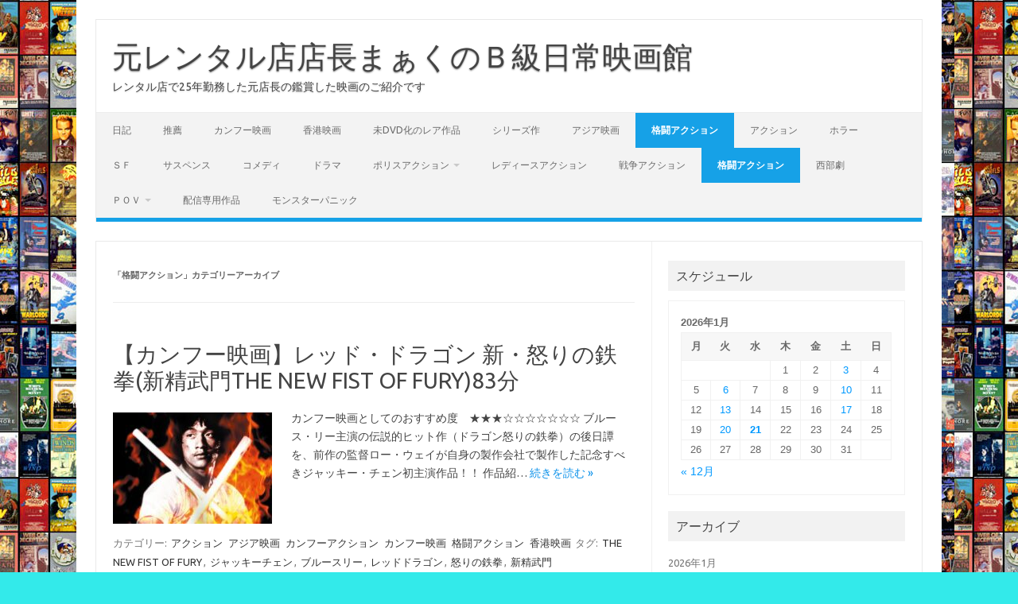

--- FILE ---
content_type: text/html; charset=UTF-8
request_url: https://ei-ga.net/category/%E6%A0%BC%E9%97%98%E3%82%A2%E3%82%AF%E3%82%B7%E3%83%A7%E3%83%B3/
body_size: 17907
content:
<!DOCTYPE html>
<!--[if IE 7]>
<html class="ie ie7" dir="ltr" lang="ja" prefix="og: https://ogp.me/ns#">
<![endif]-->
<!--[if IE 8]>
<html class="ie ie8" dir="ltr" lang="ja" prefix="og: https://ogp.me/ns#">
<![endif]-->
<!--[if !(IE 7) | !(IE 8)  ]><!-->
<html dir="ltr" lang="ja" prefix="og: https://ogp.me/ns#">
<!--<![endif]-->
<head>
<meta charset="UTF-8">
<meta name="viewport" content="width=device-width, initial-scale=1">
<link rel="profile" href="http://gmpg.org/xfn/11">
<link rel="pingback" href="https://ei-ga.net/xmlrpc.php" />
<!--[if lt IE 9]>
<script src="https://ei-ga.net/wp-content/themes/iconic-one/js/html5.js" type="text/javascript"></script>
<![endif]-->
<title>格闘アクション - 元レンタル店店長まぁくのＢ級日常映画館</title>

		<!-- All in One SEO 4.9.3 - aioseo.com -->
	<meta name="robots" content="max-image-preview:large" />
	<link rel="canonical" href="https://ei-ga.net/category/%e6%a0%bc%e9%97%98%e3%82%a2%e3%82%af%e3%82%b7%e3%83%a7%e3%83%b3/" />
	<link rel="next" href="https://ei-ga.net/category/%E6%A0%BC%E9%97%98%E3%82%A2%E3%82%AF%E3%82%B7%E3%83%A7%E3%83%B3/page/2/" />
	<meta name="generator" content="All in One SEO (AIOSEO) 4.9.3" />
		<script type="application/ld+json" class="aioseo-schema">
			{"@context":"https:\/\/schema.org","@graph":[{"@type":"BreadcrumbList","@id":"https:\/\/ei-ga.net\/category\/%E6%A0%BC%E9%97%98%E3%82%A2%E3%82%AF%E3%82%B7%E3%83%A7%E3%83%B3\/#breadcrumblist","itemListElement":[{"@type":"ListItem","@id":"https:\/\/ei-ga.net#listItem","position":1,"name":"\u30db\u30fc\u30e0","item":"https:\/\/ei-ga.net","nextItem":{"@type":"ListItem","@id":"https:\/\/ei-ga.net\/category\/%e6%a0%bc%e9%97%98%e3%82%a2%e3%82%af%e3%82%b7%e3%83%a7%e3%83%b3\/#listItem","name":"\u683c\u95d8\u30a2\u30af\u30b7\u30e7\u30f3"}},{"@type":"ListItem","@id":"https:\/\/ei-ga.net\/category\/%e6%a0%bc%e9%97%98%e3%82%a2%e3%82%af%e3%82%b7%e3%83%a7%e3%83%b3\/#listItem","position":2,"name":"\u683c\u95d8\u30a2\u30af\u30b7\u30e7\u30f3","previousItem":{"@type":"ListItem","@id":"https:\/\/ei-ga.net#listItem","name":"\u30db\u30fc\u30e0"}}]},{"@type":"CollectionPage","@id":"https:\/\/ei-ga.net\/category\/%E6%A0%BC%E9%97%98%E3%82%A2%E3%82%AF%E3%82%B7%E3%83%A7%E3%83%B3\/#collectionpage","url":"https:\/\/ei-ga.net\/category\/%E6%A0%BC%E9%97%98%E3%82%A2%E3%82%AF%E3%82%B7%E3%83%A7%E3%83%B3\/","name":"\u683c\u95d8\u30a2\u30af\u30b7\u30e7\u30f3 - \u5143\u30ec\u30f3\u30bf\u30eb\u5e97\u5e97\u9577\u307e\u3041\u304f\u306e\uff22\u7d1a\u65e5\u5e38\u6620\u753b\u9928","inLanguage":"ja","isPartOf":{"@id":"https:\/\/ei-ga.net\/#website"},"breadcrumb":{"@id":"https:\/\/ei-ga.net\/category\/%E6%A0%BC%E9%97%98%E3%82%A2%E3%82%AF%E3%82%B7%E3%83%A7%E3%83%B3\/#breadcrumblist"}},{"@type":"Organization","@id":"https:\/\/ei-ga.net\/#organization","name":"\u5143\u30ec\u30f3\u30bf\u30eb\u5e97\u5e97\u9577\u307e\u3041\u304f\u306e\uff22\u7d1a\u65e5\u5e38\u6620\u753b\u9928","description":"\u30ec\u30f3\u30bf\u30eb\u5e97\u306725\u5e74\u52e4\u52d9\u3057\u305f\u5143\u5e97\u9577\u306e\u9451\u8cde\u3057\u305f\u6620\u753b\u306e\u3054\u7d39\u4ecb\u3067\u3059","url":"https:\/\/ei-ga.net\/","sameAs":["https:\/\/twitter.com\/B_e_i_g_a"]},{"@type":"WebSite","@id":"https:\/\/ei-ga.net\/#website","url":"https:\/\/ei-ga.net\/","name":"\u5143\u30ec\u30f3\u30bf\u30eb\u5e97\u5e97\u9577\u307e\u3041\u304f\u306e\uff22\u7d1a\u65e5\u5e38\u6620\u753b\u9928","description":"\u30ec\u30f3\u30bf\u30eb\u5e97\u306725\u5e74\u52e4\u52d9\u3057\u305f\u5143\u5e97\u9577\u306e\u9451\u8cde\u3057\u305f\u6620\u753b\u306e\u3054\u7d39\u4ecb\u3067\u3059","inLanguage":"ja","publisher":{"@id":"https:\/\/ei-ga.net\/#organization"}}]}
		</script>
		<!-- All in One SEO -->

<link rel='dns-prefetch' href='//stats.wp.com' />
<link rel='dns-prefetch' href='//fonts.googleapis.com' />
<link rel='dns-prefetch' href='//jetpack.wordpress.com' />
<link rel='dns-prefetch' href='//s0.wp.com' />
<link rel='dns-prefetch' href='//public-api.wordpress.com' />
<link rel='dns-prefetch' href='//0.gravatar.com' />
<link rel='dns-prefetch' href='//1.gravatar.com' />
<link rel='dns-prefetch' href='//2.gravatar.com' />
<link rel='preconnect' href='//c0.wp.com' />
<link rel="alternate" type="application/rss+xml" title="元レンタル店店長まぁくのＢ級日常映画館 &raquo; フィード" href="https://ei-ga.net/feed/" />
<link rel="alternate" type="application/rss+xml" title="元レンタル店店長まぁくのＢ級日常映画館 &raquo; コメントフィード" href="https://ei-ga.net/comments/feed/" />
<link rel="alternate" type="application/rss+xml" title="元レンタル店店長まぁくのＢ級日常映画館 &raquo; 格闘アクション カテゴリーのフィード" href="https://ei-ga.net/category/%e6%a0%bc%e9%97%98%e3%82%a2%e3%82%af%e3%82%b7%e3%83%a7%e3%83%b3/feed/" />
		<!-- This site uses the Google Analytics by MonsterInsights plugin v9.11.1 - Using Analytics tracking - https://www.monsterinsights.com/ -->
		<!-- Note: MonsterInsights is not currently configured on this site. The site owner needs to authenticate with Google Analytics in the MonsterInsights settings panel. -->
					<!-- No tracking code set -->
				<!-- / Google Analytics by MonsterInsights -->
		<style id='wp-img-auto-sizes-contain-inline-css' type='text/css'>
img:is([sizes=auto i],[sizes^="auto," i]){contain-intrinsic-size:3000px 1500px}
/*# sourceURL=wp-img-auto-sizes-contain-inline-css */
</style>
<style id='wp-emoji-styles-inline-css' type='text/css'>

	img.wp-smiley, img.emoji {
		display: inline !important;
		border: none !important;
		box-shadow: none !important;
		height: 1em !important;
		width: 1em !important;
		margin: 0 0.07em !important;
		vertical-align: -0.1em !important;
		background: none !important;
		padding: 0 !important;
	}
/*# sourceURL=wp-emoji-styles-inline-css */
</style>
<style id='wp-block-library-inline-css' type='text/css'>
:root{--wp-block-synced-color:#7a00df;--wp-block-synced-color--rgb:122,0,223;--wp-bound-block-color:var(--wp-block-synced-color);--wp-editor-canvas-background:#ddd;--wp-admin-theme-color:#007cba;--wp-admin-theme-color--rgb:0,124,186;--wp-admin-theme-color-darker-10:#006ba1;--wp-admin-theme-color-darker-10--rgb:0,107,160.5;--wp-admin-theme-color-darker-20:#005a87;--wp-admin-theme-color-darker-20--rgb:0,90,135;--wp-admin-border-width-focus:2px}@media (min-resolution:192dpi){:root{--wp-admin-border-width-focus:1.5px}}.wp-element-button{cursor:pointer}:root .has-very-light-gray-background-color{background-color:#eee}:root .has-very-dark-gray-background-color{background-color:#313131}:root .has-very-light-gray-color{color:#eee}:root .has-very-dark-gray-color{color:#313131}:root .has-vivid-green-cyan-to-vivid-cyan-blue-gradient-background{background:linear-gradient(135deg,#00d084,#0693e3)}:root .has-purple-crush-gradient-background{background:linear-gradient(135deg,#34e2e4,#4721fb 50%,#ab1dfe)}:root .has-hazy-dawn-gradient-background{background:linear-gradient(135deg,#faaca8,#dad0ec)}:root .has-subdued-olive-gradient-background{background:linear-gradient(135deg,#fafae1,#67a671)}:root .has-atomic-cream-gradient-background{background:linear-gradient(135deg,#fdd79a,#004a59)}:root .has-nightshade-gradient-background{background:linear-gradient(135deg,#330968,#31cdcf)}:root .has-midnight-gradient-background{background:linear-gradient(135deg,#020381,#2874fc)}:root{--wp--preset--font-size--normal:16px;--wp--preset--font-size--huge:42px}.has-regular-font-size{font-size:1em}.has-larger-font-size{font-size:2.625em}.has-normal-font-size{font-size:var(--wp--preset--font-size--normal)}.has-huge-font-size{font-size:var(--wp--preset--font-size--huge)}.has-text-align-center{text-align:center}.has-text-align-left{text-align:left}.has-text-align-right{text-align:right}.has-fit-text{white-space:nowrap!important}#end-resizable-editor-section{display:none}.aligncenter{clear:both}.items-justified-left{justify-content:flex-start}.items-justified-center{justify-content:center}.items-justified-right{justify-content:flex-end}.items-justified-space-between{justify-content:space-between}.screen-reader-text{border:0;clip-path:inset(50%);height:1px;margin:-1px;overflow:hidden;padding:0;position:absolute;width:1px;word-wrap:normal!important}.screen-reader-text:focus{background-color:#ddd;clip-path:none;color:#444;display:block;font-size:1em;height:auto;left:5px;line-height:normal;padding:15px 23px 14px;text-decoration:none;top:5px;width:auto;z-index:100000}html :where(.has-border-color){border-style:solid}html :where([style*=border-top-color]){border-top-style:solid}html :where([style*=border-right-color]){border-right-style:solid}html :where([style*=border-bottom-color]){border-bottom-style:solid}html :where([style*=border-left-color]){border-left-style:solid}html :where([style*=border-width]){border-style:solid}html :where([style*=border-top-width]){border-top-style:solid}html :where([style*=border-right-width]){border-right-style:solid}html :where([style*=border-bottom-width]){border-bottom-style:solid}html :where([style*=border-left-width]){border-left-style:solid}html :where(img[class*=wp-image-]){height:auto;max-width:100%}:where(figure){margin:0 0 1em}html :where(.is-position-sticky){--wp-admin--admin-bar--position-offset:var(--wp-admin--admin-bar--height,0px)}@media screen and (max-width:600px){html :where(.is-position-sticky){--wp-admin--admin-bar--position-offset:0px}}

/*# sourceURL=wp-block-library-inline-css */
</style><style id='wp-block-heading-inline-css' type='text/css'>
h1:where(.wp-block-heading).has-background,h2:where(.wp-block-heading).has-background,h3:where(.wp-block-heading).has-background,h4:where(.wp-block-heading).has-background,h5:where(.wp-block-heading).has-background,h6:where(.wp-block-heading).has-background{padding:1.25em 2.375em}h1.has-text-align-left[style*=writing-mode]:where([style*=vertical-lr]),h1.has-text-align-right[style*=writing-mode]:where([style*=vertical-rl]),h2.has-text-align-left[style*=writing-mode]:where([style*=vertical-lr]),h2.has-text-align-right[style*=writing-mode]:where([style*=vertical-rl]),h3.has-text-align-left[style*=writing-mode]:where([style*=vertical-lr]),h3.has-text-align-right[style*=writing-mode]:where([style*=vertical-rl]),h4.has-text-align-left[style*=writing-mode]:where([style*=vertical-lr]),h4.has-text-align-right[style*=writing-mode]:where([style*=vertical-rl]),h5.has-text-align-left[style*=writing-mode]:where([style*=vertical-lr]),h5.has-text-align-right[style*=writing-mode]:where([style*=vertical-rl]),h6.has-text-align-left[style*=writing-mode]:where([style*=vertical-lr]),h6.has-text-align-right[style*=writing-mode]:where([style*=vertical-rl]){rotate:180deg}
/*# sourceURL=https://c0.wp.com/c/6.9/wp-includes/blocks/heading/style.min.css */
</style>
<style id='wp-block-paragraph-inline-css' type='text/css'>
.is-small-text{font-size:.875em}.is-regular-text{font-size:1em}.is-large-text{font-size:2.25em}.is-larger-text{font-size:3em}.has-drop-cap:not(:focus):first-letter{float:left;font-size:8.4em;font-style:normal;font-weight:100;line-height:.68;margin:.05em .1em 0 0;text-transform:uppercase}body.rtl .has-drop-cap:not(:focus):first-letter{float:none;margin-left:.1em}p.has-drop-cap.has-background{overflow:hidden}:root :where(p.has-background){padding:1.25em 2.375em}:where(p.has-text-color:not(.has-link-color)) a{color:inherit}p.has-text-align-left[style*="writing-mode:vertical-lr"],p.has-text-align-right[style*="writing-mode:vertical-rl"]{rotate:180deg}
/*# sourceURL=https://c0.wp.com/c/6.9/wp-includes/blocks/paragraph/style.min.css */
</style>
<style id='global-styles-inline-css' type='text/css'>
:root{--wp--preset--aspect-ratio--square: 1;--wp--preset--aspect-ratio--4-3: 4/3;--wp--preset--aspect-ratio--3-4: 3/4;--wp--preset--aspect-ratio--3-2: 3/2;--wp--preset--aspect-ratio--2-3: 2/3;--wp--preset--aspect-ratio--16-9: 16/9;--wp--preset--aspect-ratio--9-16: 9/16;--wp--preset--color--black: #000000;--wp--preset--color--cyan-bluish-gray: #abb8c3;--wp--preset--color--white: #ffffff;--wp--preset--color--pale-pink: #f78da7;--wp--preset--color--vivid-red: #cf2e2e;--wp--preset--color--luminous-vivid-orange: #ff6900;--wp--preset--color--luminous-vivid-amber: #fcb900;--wp--preset--color--light-green-cyan: #7bdcb5;--wp--preset--color--vivid-green-cyan: #00d084;--wp--preset--color--pale-cyan-blue: #8ed1fc;--wp--preset--color--vivid-cyan-blue: #0693e3;--wp--preset--color--vivid-purple: #9b51e0;--wp--preset--gradient--vivid-cyan-blue-to-vivid-purple: linear-gradient(135deg,rgb(6,147,227) 0%,rgb(155,81,224) 100%);--wp--preset--gradient--light-green-cyan-to-vivid-green-cyan: linear-gradient(135deg,rgb(122,220,180) 0%,rgb(0,208,130) 100%);--wp--preset--gradient--luminous-vivid-amber-to-luminous-vivid-orange: linear-gradient(135deg,rgb(252,185,0) 0%,rgb(255,105,0) 100%);--wp--preset--gradient--luminous-vivid-orange-to-vivid-red: linear-gradient(135deg,rgb(255,105,0) 0%,rgb(207,46,46) 100%);--wp--preset--gradient--very-light-gray-to-cyan-bluish-gray: linear-gradient(135deg,rgb(238,238,238) 0%,rgb(169,184,195) 100%);--wp--preset--gradient--cool-to-warm-spectrum: linear-gradient(135deg,rgb(74,234,220) 0%,rgb(151,120,209) 20%,rgb(207,42,186) 40%,rgb(238,44,130) 60%,rgb(251,105,98) 80%,rgb(254,248,76) 100%);--wp--preset--gradient--blush-light-purple: linear-gradient(135deg,rgb(255,206,236) 0%,rgb(152,150,240) 100%);--wp--preset--gradient--blush-bordeaux: linear-gradient(135deg,rgb(254,205,165) 0%,rgb(254,45,45) 50%,rgb(107,0,62) 100%);--wp--preset--gradient--luminous-dusk: linear-gradient(135deg,rgb(255,203,112) 0%,rgb(199,81,192) 50%,rgb(65,88,208) 100%);--wp--preset--gradient--pale-ocean: linear-gradient(135deg,rgb(255,245,203) 0%,rgb(182,227,212) 50%,rgb(51,167,181) 100%);--wp--preset--gradient--electric-grass: linear-gradient(135deg,rgb(202,248,128) 0%,rgb(113,206,126) 100%);--wp--preset--gradient--midnight: linear-gradient(135deg,rgb(2,3,129) 0%,rgb(40,116,252) 100%);--wp--preset--font-size--small: 13px;--wp--preset--font-size--medium: 20px;--wp--preset--font-size--large: 36px;--wp--preset--font-size--x-large: 42px;--wp--preset--spacing--20: 0.44rem;--wp--preset--spacing--30: 0.67rem;--wp--preset--spacing--40: 1rem;--wp--preset--spacing--50: 1.5rem;--wp--preset--spacing--60: 2.25rem;--wp--preset--spacing--70: 3.38rem;--wp--preset--spacing--80: 5.06rem;--wp--preset--shadow--natural: 6px 6px 9px rgba(0, 0, 0, 0.2);--wp--preset--shadow--deep: 12px 12px 50px rgba(0, 0, 0, 0.4);--wp--preset--shadow--sharp: 6px 6px 0px rgba(0, 0, 0, 0.2);--wp--preset--shadow--outlined: 6px 6px 0px -3px rgb(255, 255, 255), 6px 6px rgb(0, 0, 0);--wp--preset--shadow--crisp: 6px 6px 0px rgb(0, 0, 0);}:where(.is-layout-flex){gap: 0.5em;}:where(.is-layout-grid){gap: 0.5em;}body .is-layout-flex{display: flex;}.is-layout-flex{flex-wrap: wrap;align-items: center;}.is-layout-flex > :is(*, div){margin: 0;}body .is-layout-grid{display: grid;}.is-layout-grid > :is(*, div){margin: 0;}:where(.wp-block-columns.is-layout-flex){gap: 2em;}:where(.wp-block-columns.is-layout-grid){gap: 2em;}:where(.wp-block-post-template.is-layout-flex){gap: 1.25em;}:where(.wp-block-post-template.is-layout-grid){gap: 1.25em;}.has-black-color{color: var(--wp--preset--color--black) !important;}.has-cyan-bluish-gray-color{color: var(--wp--preset--color--cyan-bluish-gray) !important;}.has-white-color{color: var(--wp--preset--color--white) !important;}.has-pale-pink-color{color: var(--wp--preset--color--pale-pink) !important;}.has-vivid-red-color{color: var(--wp--preset--color--vivid-red) !important;}.has-luminous-vivid-orange-color{color: var(--wp--preset--color--luminous-vivid-orange) !important;}.has-luminous-vivid-amber-color{color: var(--wp--preset--color--luminous-vivid-amber) !important;}.has-light-green-cyan-color{color: var(--wp--preset--color--light-green-cyan) !important;}.has-vivid-green-cyan-color{color: var(--wp--preset--color--vivid-green-cyan) !important;}.has-pale-cyan-blue-color{color: var(--wp--preset--color--pale-cyan-blue) !important;}.has-vivid-cyan-blue-color{color: var(--wp--preset--color--vivid-cyan-blue) !important;}.has-vivid-purple-color{color: var(--wp--preset--color--vivid-purple) !important;}.has-black-background-color{background-color: var(--wp--preset--color--black) !important;}.has-cyan-bluish-gray-background-color{background-color: var(--wp--preset--color--cyan-bluish-gray) !important;}.has-white-background-color{background-color: var(--wp--preset--color--white) !important;}.has-pale-pink-background-color{background-color: var(--wp--preset--color--pale-pink) !important;}.has-vivid-red-background-color{background-color: var(--wp--preset--color--vivid-red) !important;}.has-luminous-vivid-orange-background-color{background-color: var(--wp--preset--color--luminous-vivid-orange) !important;}.has-luminous-vivid-amber-background-color{background-color: var(--wp--preset--color--luminous-vivid-amber) !important;}.has-light-green-cyan-background-color{background-color: var(--wp--preset--color--light-green-cyan) !important;}.has-vivid-green-cyan-background-color{background-color: var(--wp--preset--color--vivid-green-cyan) !important;}.has-pale-cyan-blue-background-color{background-color: var(--wp--preset--color--pale-cyan-blue) !important;}.has-vivid-cyan-blue-background-color{background-color: var(--wp--preset--color--vivid-cyan-blue) !important;}.has-vivid-purple-background-color{background-color: var(--wp--preset--color--vivid-purple) !important;}.has-black-border-color{border-color: var(--wp--preset--color--black) !important;}.has-cyan-bluish-gray-border-color{border-color: var(--wp--preset--color--cyan-bluish-gray) !important;}.has-white-border-color{border-color: var(--wp--preset--color--white) !important;}.has-pale-pink-border-color{border-color: var(--wp--preset--color--pale-pink) !important;}.has-vivid-red-border-color{border-color: var(--wp--preset--color--vivid-red) !important;}.has-luminous-vivid-orange-border-color{border-color: var(--wp--preset--color--luminous-vivid-orange) !important;}.has-luminous-vivid-amber-border-color{border-color: var(--wp--preset--color--luminous-vivid-amber) !important;}.has-light-green-cyan-border-color{border-color: var(--wp--preset--color--light-green-cyan) !important;}.has-vivid-green-cyan-border-color{border-color: var(--wp--preset--color--vivid-green-cyan) !important;}.has-pale-cyan-blue-border-color{border-color: var(--wp--preset--color--pale-cyan-blue) !important;}.has-vivid-cyan-blue-border-color{border-color: var(--wp--preset--color--vivid-cyan-blue) !important;}.has-vivid-purple-border-color{border-color: var(--wp--preset--color--vivid-purple) !important;}.has-vivid-cyan-blue-to-vivid-purple-gradient-background{background: var(--wp--preset--gradient--vivid-cyan-blue-to-vivid-purple) !important;}.has-light-green-cyan-to-vivid-green-cyan-gradient-background{background: var(--wp--preset--gradient--light-green-cyan-to-vivid-green-cyan) !important;}.has-luminous-vivid-amber-to-luminous-vivid-orange-gradient-background{background: var(--wp--preset--gradient--luminous-vivid-amber-to-luminous-vivid-orange) !important;}.has-luminous-vivid-orange-to-vivid-red-gradient-background{background: var(--wp--preset--gradient--luminous-vivid-orange-to-vivid-red) !important;}.has-very-light-gray-to-cyan-bluish-gray-gradient-background{background: var(--wp--preset--gradient--very-light-gray-to-cyan-bluish-gray) !important;}.has-cool-to-warm-spectrum-gradient-background{background: var(--wp--preset--gradient--cool-to-warm-spectrum) !important;}.has-blush-light-purple-gradient-background{background: var(--wp--preset--gradient--blush-light-purple) !important;}.has-blush-bordeaux-gradient-background{background: var(--wp--preset--gradient--blush-bordeaux) !important;}.has-luminous-dusk-gradient-background{background: var(--wp--preset--gradient--luminous-dusk) !important;}.has-pale-ocean-gradient-background{background: var(--wp--preset--gradient--pale-ocean) !important;}.has-electric-grass-gradient-background{background: var(--wp--preset--gradient--electric-grass) !important;}.has-midnight-gradient-background{background: var(--wp--preset--gradient--midnight) !important;}.has-small-font-size{font-size: var(--wp--preset--font-size--small) !important;}.has-medium-font-size{font-size: var(--wp--preset--font-size--medium) !important;}.has-large-font-size{font-size: var(--wp--preset--font-size--large) !important;}.has-x-large-font-size{font-size: var(--wp--preset--font-size--x-large) !important;}
/*# sourceURL=global-styles-inline-css */
</style>

<style id='classic-theme-styles-inline-css' type='text/css'>
/*! This file is auto-generated */
.wp-block-button__link{color:#fff;background-color:#32373c;border-radius:9999px;box-shadow:none;text-decoration:none;padding:calc(.667em + 2px) calc(1.333em + 2px);font-size:1.125em}.wp-block-file__button{background:#32373c;color:#fff;text-decoration:none}
/*# sourceURL=/wp-includes/css/classic-themes.min.css */
</style>
<link rel='stylesheet' id='themonic-fonts-css' href='https://fonts.googleapis.com/css?family=Ubuntu%3A400%2C700&#038;subset=latin%2Clatin-ext' type='text/css' media='all' />
<link rel='stylesheet' id='themonic-style-css' href='https://ei-ga.net/wp-content/themes/iconic-one/style.css?ver=2.4' type='text/css' media='all' />
<link rel='stylesheet' id='custom-style-css' href='https://ei-ga.net/wp-content/themes/iconic-one/custom.css?ver=6.9' type='text/css' media='all' />
<link rel="https://api.w.org/" href="https://ei-ga.net/wp-json/" /><link rel="alternate" title="JSON" type="application/json" href="https://ei-ga.net/wp-json/wp/v2/categories/82" /><link rel="EditURI" type="application/rsd+xml" title="RSD" href="https://ei-ga.net/xmlrpc.php?rsd" />
<meta name="generator" content="WordPress 6.9" />
	<style>img#wpstats{display:none}</style>
		<!-- Analytics by WP Statistics - https://wp-statistics.com -->
<style type="text/css" id="custom-background-css">
body.custom-background { background-color: #33eaea; background-image: url("https://ei-ga.net/wp-content/uploads/2020/05/レンタルビデオ店2.jpg"); background-position: left top; background-size: auto; background-repeat: repeat; background-attachment: scroll; }
</style>
	<link rel="icon" href="https://ei-ga.net/wp-content/uploads/2020/05/cropped-レンタルビデオ店2-2-32x32.jpg" sizes="32x32" />
<link rel="icon" href="https://ei-ga.net/wp-content/uploads/2020/05/cropped-レンタルビデオ店2-2-192x192.jpg" sizes="192x192" />
<link rel="apple-touch-icon" href="https://ei-ga.net/wp-content/uploads/2020/05/cropped-レンタルビデオ店2-2-180x180.jpg" />
<meta name="msapplication-TileImage" content="https://ei-ga.net/wp-content/uploads/2020/05/cropped-レンタルビデオ店2-2-270x270.jpg" />
</head>
<body class="archive category category-82 custom-background wp-theme-iconic-one custom-font-enabled single-author hfeed">
<div id="page" class="site">
	<a class="skip-link screen-reader-text" href="#main" title="コンテンツへスキップ">コンテンツへスキップ</a>
	<header id="masthead" class="site-header" role="banner">
					<div class="io-title-description">
			<a href="https://ei-ga.net/" title="元レンタル店店長まぁくのＢ級日常映画館" rel="home">元レンタル店店長まぁくのＢ級日常映画館</a>
				<br .../> 
								 <div class="site-description">レンタル店で25年勤務した元店長の鑑賞した映画のご紹介です</div>
						</div>
			
		
		<nav id="site-navigation" class="themonic-nav" role="navigation">
		<button class="menu-toggle" aria-controls="menu-top" aria-expanded="false">Menu<label class="iomenu">
  <div class="iolines"></div>
  <div class="iolines"></div>
  <div class="iolines"></div>
</label></button>
			<ul id="menu-top" class="nav-menu"><li id="menu-item-2429" class="menu-item menu-item-type-taxonomy menu-item-object-category menu-item-2429"><a href="https://ei-ga.net/category/%e6%97%a5%e8%a8%98/">日記</a></li>
<li id="menu-item-2428" class="menu-item menu-item-type-taxonomy menu-item-object-category menu-item-2428"><a href="https://ei-ga.net/category/%e6%8e%a8%e8%96%a6/">推薦</a></li>
<li id="menu-item-2450" class="menu-item menu-item-type-taxonomy menu-item-object-category menu-item-2450"><a href="https://ei-ga.net/category/%e3%82%ab%e3%83%b3%e3%83%95%e3%83%bc%e6%98%a0%e7%94%bb/">カンフー映画</a></li>
<li id="menu-item-2419" class="menu-item menu-item-type-taxonomy menu-item-object-category menu-item-2419"><a href="https://ei-ga.net/category/%e9%a6%99%e6%b8%af%e6%98%a0%e7%94%bb/">香港映画</a></li>
<li id="menu-item-5031" class="menu-item menu-item-type-taxonomy menu-item-object-category menu-item-5031"><a href="https://ei-ga.net/category/%e6%9c%aadvd%e5%8c%96%e3%81%ae%e3%83%ac%e3%82%a2%e4%bd%9c%e5%93%81/">未DVD化のレア作品</a></li>
<li id="menu-item-3433" class="menu-item menu-item-type-taxonomy menu-item-object-category menu-item-3433"><a href="https://ei-ga.net/category/%e3%82%b7%e3%83%aa%e3%83%bc%e3%82%ba%e4%bd%9c/">シリーズ作</a></li>
<li id="menu-item-2421" class="menu-item menu-item-type-taxonomy menu-item-object-category menu-item-2421"><a href="https://ei-ga.net/category/%e3%82%a2%e3%82%b8%e3%82%a2%e6%98%a0%e7%94%bb/">アジア映画</a></li>
<li id="menu-item-2420" class="menu-item menu-item-type-taxonomy menu-item-object-category current-menu-item menu-item-2420"><a href="https://ei-ga.net/category/%e6%a0%bc%e9%97%98%e3%82%a2%e3%82%af%e3%82%b7%e3%83%a7%e3%83%b3/" aria-current="page">格闘アクション</a></li>
<li id="menu-item-2414" class="menu-item menu-item-type-taxonomy menu-item-object-category menu-item-2414"><a href="https://ei-ga.net/category/%e3%82%a2%e3%82%af%e3%82%b7%e3%83%a7%e3%83%b3/">アクション</a></li>
<li id="menu-item-2416" class="menu-item menu-item-type-taxonomy menu-item-object-category menu-item-2416"><a href="https://ei-ga.net/category/%e3%83%9b%e3%83%a9%e3%83%bc/">ホラー</a></li>
<li id="menu-item-2418" class="menu-item menu-item-type-taxonomy menu-item-object-category menu-item-2418"><a href="https://ei-ga.net/category/%ef%bd%93%ef%bd%86/">ＳＦ</a></li>
<li id="menu-item-2415" class="menu-item menu-item-type-taxonomy menu-item-object-category menu-item-2415"><a href="https://ei-ga.net/category/%e3%82%b5%e3%82%b9%e3%83%9a%e3%83%b3%e3%82%b9/">サスペンス</a></li>
<li id="menu-item-2417" class="menu-item menu-item-type-taxonomy menu-item-object-category menu-item-2417"><a href="https://ei-ga.net/category/%e3%82%b3%e3%83%a1%e3%83%87%e3%82%a3/">コメディ</a></li>
<li id="menu-item-2422" class="menu-item menu-item-type-taxonomy menu-item-object-category menu-item-2422"><a href="https://ei-ga.net/category/%e3%83%89%e3%83%a9%e3%83%9e/">ドラマ</a></li>
<li id="menu-item-2423" class="menu-item menu-item-type-taxonomy menu-item-object-category menu-item-has-children menu-item-2423"><a href="https://ei-ga.net/category/%e3%83%9d%e3%83%aa%e3%82%b9%e3%82%a2%e3%82%af%e3%82%b7%e3%83%a7%e3%83%b3/">ポリスアクション</a>
<ul class="sub-menu">
	<li id="menu-item-2424" class="menu-item menu-item-type-taxonomy menu-item-object-category menu-item-2424"><a href="https://ei-ga.net/category/%e3%83%a8%e3%83%bc%e3%83%ad%e3%83%83%e3%83%91%e6%98%a0%e7%94%bb/">ヨーロッパ映画</a></li>
	<li id="menu-item-2425" class="menu-item menu-item-type-taxonomy menu-item-object-category menu-item-2425"><a href="https://ei-ga.net/category/%e3%83%a9%e3%83%96%e3%83%ad%e3%83%9e%e3%83%b3%e3%82%b9/">ラブロマンス</a></li>
</ul>
</li>
<li id="menu-item-2426" class="menu-item menu-item-type-taxonomy menu-item-object-category menu-item-2426"><a href="https://ei-ga.net/category/%e3%83%ac%e3%83%87%e3%82%a3%e3%83%bc%e3%82%b9%e3%82%a2%e3%82%af%e3%82%b7%e3%83%a7%e3%83%b3/">レディースアクション</a></li>
<li id="menu-item-2427" class="menu-item menu-item-type-taxonomy menu-item-object-category menu-item-2427"><a href="https://ei-ga.net/category/%e6%88%a6%e4%ba%89%e3%82%a2%e3%82%af%e3%82%b7%e3%83%a7%e3%83%b3/">戦争アクション</a></li>
<li id="menu-item-2430" class="menu-item menu-item-type-taxonomy menu-item-object-category current-menu-item menu-item-2430"><a href="https://ei-ga.net/category/%e6%a0%bc%e9%97%98%e3%82%a2%e3%82%af%e3%82%b7%e3%83%a7%e3%83%b3/" aria-current="page">格闘アクション</a></li>
<li id="menu-item-2431" class="menu-item menu-item-type-taxonomy menu-item-object-category menu-item-2431"><a href="https://ei-ga.net/category/%e8%a5%bf%e9%83%a8%e5%8a%87/">西部劇</a></li>
<li id="menu-item-2433" class="menu-item menu-item-type-taxonomy menu-item-object-category menu-item-has-children menu-item-2433"><a href="https://ei-ga.net/category/%ef%bd%90%ef%bd%8f%ef%bd%96/">ＰＯＶ</a>
<ul class="sub-menu">
	<li id="menu-item-2434" class="menu-item menu-item-type-taxonomy menu-item-object-category menu-item-2434"><a href="https://ei-ga.net/category/%ef%bd%93%ef%bd%86/">ＳＦ</a></li>
</ul>
</li>
<li id="menu-item-5029" class="menu-item menu-item-type-taxonomy menu-item-object-category menu-item-5029"><a href="https://ei-ga.net/category/%e9%85%8d%e4%bf%a1%e5%b0%82%e7%94%a8%e4%bd%9c%e5%93%81/">配信専用作品</a></li>
<li id="menu-item-5030" class="menu-item menu-item-type-taxonomy menu-item-object-category menu-item-5030"><a href="https://ei-ga.net/category/%e3%83%a2%e3%83%b3%e3%82%b9%e3%82%bf%e3%83%bc%e3%83%91%e3%83%8b%e3%83%83%e3%82%af/">モンスターパニック</a></li>
</ul>		</nav><!-- #site-navigation -->
		<div class="clear"></div>
	</header><!-- #masthead -->
<div id="main" class="wrapper">
	<section id="primary" class="site-content">
		<div id="content" role="main">

					<header class="archive-header">
				<h1 class="archive-title">「<span>格闘アクション</span>」カテゴリーアーカイブ</h1>

						</header><!-- .archive-header -->

			
	<article id="post-167111" class="post-167111 post type-post status-publish format-standard has-post-thumbnail hentry category-3 category-45 category-284 category-381 category-82 category-4 tag-the-new-fist-of-fury tag-80 tag-317 tag-5752 tag-3486 tag-5146">
				<header class="entry-header">
						<h2 class="entry-title">
				<a href="https://ei-ga.net/%e3%80%90%e3%82%ab%e3%83%b3%e3%83%95%e3%83%bc%e6%98%a0%e7%94%bb%e3%80%91%e3%83%ac%e3%83%83%e3%83%89%e3%83%bb%e3%83%89%e3%83%a9%e3%82%b4%e3%83%b3-%e6%96%b0%e3%83%bb%e6%80%92%e3%82%8a%e3%81%ae%e9%89%84/" title="【カンフー映画】レッド・ドラゴン 新・怒りの鉄拳(新精武門THE NEW FIST OF FURY)83分 へのパーマリンク" rel="bookmark">【カンフー映画】レッド・ドラゴン 新・怒りの鉄拳(新精武門THE NEW FIST OF FURY)83分</a>
			</h2>
											
		</header><!-- .entry-header -->

									<div class="entry-summary">
				<!-- Ico nic One home page thumbnail with custom excerpt -->
			<div class="excerpt-thumb">
							<a href="https://ei-ga.net/%e3%80%90%e3%82%ab%e3%83%b3%e3%83%95%e3%83%bc%e6%98%a0%e7%94%bb%e3%80%91%e3%83%ac%e3%83%83%e3%83%89%e3%83%bb%e3%83%89%e3%83%a9%e3%82%b4%e3%83%b3-%e6%96%b0%e3%83%bb%e6%80%92%e3%82%8a%e3%81%ae%e9%89%84/" title="【カンフー映画】レッド・ドラゴン 新・怒りの鉄拳(新精武門THE NEW FIST OF FURY)83分 へのパーマリンク" rel="bookmark">
									<img width="200" height="140" src="https://ei-ga.net/wp-content/uploads/2026/01/レッドドラゴン-200x140.jpg" class="alignleft wp-post-image" alt="" decoding="async" data-attachment-id="167113" data-permalink="https://ei-ga.net/%e3%80%90%e3%82%ab%e3%83%b3%e3%83%95%e3%83%bc%e6%98%a0%e7%94%bb%e3%80%91%e3%83%ac%e3%83%83%e3%83%89%e3%83%bb%e3%83%89%e3%83%a9%e3%82%b4%e3%83%b3-%e6%96%b0%e3%83%bb%e6%80%92%e3%82%8a%e3%81%ae%e9%89%84/%e3%83%ac%e3%83%83%e3%83%89%e3%83%89%e3%83%a9%e3%82%b4%e3%83%b3/" data-orig-file="https://ei-ga.net/wp-content/uploads/2026/01/レッドドラゴン.jpg" data-orig-size="922,1302" data-comments-opened="1" data-image-meta="{&quot;aperture&quot;:&quot;0&quot;,&quot;credit&quot;:&quot;&quot;,&quot;camera&quot;:&quot;&quot;,&quot;caption&quot;:&quot;&quot;,&quot;created_timestamp&quot;:&quot;0&quot;,&quot;copyright&quot;:&quot;&quot;,&quot;focal_length&quot;:&quot;0&quot;,&quot;iso&quot;:&quot;0&quot;,&quot;shutter_speed&quot;:&quot;0&quot;,&quot;title&quot;:&quot;&quot;,&quot;orientation&quot;:&quot;0&quot;}" data-image-title="レッドドラゴン" data-image-description="" data-image-caption="" data-medium-file="https://ei-ga.net/wp-content/uploads/2026/01/レッドドラゴン-212x300.jpg" data-large-file="https://ei-ga.net/wp-content/uploads/2026/01/レッドドラゴン-725x1024.jpg" />								</a>
					</div>
			<p>カンフー映画としてのおすすめ度　★★★☆☆☆☆☆☆☆ ブルース・リー主演の伝説的ヒット作（ドラゴン怒りの鉄拳）の後日譚を、前作の監督ロー・ウェイが自身の製作会社で製作した記念すべきジャッキー・チェン初主演作品！！ 作品紹… <span class="read-more"><a href="https://ei-ga.net/%e3%80%90%e3%82%ab%e3%83%b3%e3%83%95%e3%83%bc%e6%98%a0%e7%94%bb%e3%80%91%e3%83%ac%e3%83%83%e3%83%89%e3%83%bb%e3%83%89%e3%83%a9%e3%82%b4%e3%83%b3-%e6%96%b0%e3%83%bb%e6%80%92%e3%82%8a%e3%81%ae%e9%89%84/">続きを読む &raquo;</a></span></p>
		</div><!-- .entry-summary -->
			
				
	<footer class="entry-meta">
					<span>カテゴリー: <a href="https://ei-ga.net/category/%e3%82%a2%e3%82%af%e3%82%b7%e3%83%a7%e3%83%b3/" rel="category tag">アクション</a> <a href="https://ei-ga.net/category/%e3%82%a2%e3%82%b8%e3%82%a2%e6%98%a0%e7%94%bb/" rel="category tag">アジア映画</a> <a href="https://ei-ga.net/category/%e3%82%ab%e3%83%b3%e3%83%95%e3%83%bc%e3%82%a2%e3%82%af%e3%82%b7%e3%83%a7%e3%83%b3/" rel="category tag">カンフーアクション</a> <a href="https://ei-ga.net/category/%e3%82%ab%e3%83%b3%e3%83%95%e3%83%bc%e6%98%a0%e7%94%bb/" rel="category tag">カンフー映画</a> <a href="https://ei-ga.net/category/%e6%a0%bc%e9%97%98%e3%82%a2%e3%82%af%e3%82%b7%e3%83%a7%e3%83%b3/" rel="category tag">格闘アクション</a> <a href="https://ei-ga.net/category/%e9%a6%99%e6%b8%af%e6%98%a0%e7%94%bb/" rel="category tag">香港映画</a></span>
								<span>タグ: <a href="https://ei-ga.net/tag/the-new-fist-of-fury/" rel="tag">THE NEW FIST OF FURY</a>, <a href="https://ei-ga.net/tag/%e3%82%b8%e3%83%a3%e3%83%83%e3%82%ad%e3%83%bc%e3%83%81%e3%82%a7%e3%83%b3/" rel="tag">ジャッキーチェン</a>, <a href="https://ei-ga.net/tag/%e3%83%96%e3%83%ab%e3%83%bc%e3%82%b9%e3%83%aa%e3%83%bc/" rel="tag">ブルースリー</a>, <a href="https://ei-ga.net/tag/%e3%83%ac%e3%83%83%e3%83%89%e3%83%89%e3%83%a9%e3%82%b4%e3%83%b3/" rel="tag">レッドドラゴン</a>, <a href="https://ei-ga.net/tag/%e6%80%92%e3%82%8a%e3%81%ae%e9%89%84%e6%8b%b3/" rel="tag">怒りの鉄拳</a>, <a href="https://ei-ga.net/tag/%e6%96%b0%e7%b2%be%e6%ad%a6%e9%96%80/" rel="tag">新精武門</a></span>
			
           						</footer><!-- .entry-meta -->
	</article><!-- #post -->

	<article id="post-166827" class="post-166827 post type-post status-publish format-standard has-post-thumbnail hentry category-3 category-45 category-284 category-381 category-329 category-82 category-4 tag-born-to-defence tag-767 tag-5743 tag-5744">
				<header class="entry-header">
						<h2 class="entry-title">
				<a href="https://ei-ga.net/%e3%80%90%e9%a6%99%e6%b8%af%e6%98%a0%e7%94%bb%e3%80%91%e3%83%95%e3%82%a1%e3%82%a4%e3%83%8a%e3%83%ab%e3%83%bb%e3%83%95%e3%82%a1%e3%82%a4%e3%82%bf%e3%83%bc%e9%89%84%e6%8b%b3%e8%8b%b1%e9%9b%84%e4%b8%ad/" title="【香港映画】ファイナル・ファイター鉄拳英雄(中華英雄BORN TO DEFENCE)92分 へのパーマリンク" rel="bookmark">【香港映画】ファイナル・ファイター鉄拳英雄(中華英雄BORN TO DEFENCE)92分</a>
			</h2>
											
		</header><!-- .entry-header -->

									<div class="entry-summary">
				<!-- Ico nic One home page thumbnail with custom excerpt -->
			<div class="excerpt-thumb">
							<a href="https://ei-ga.net/%e3%80%90%e9%a6%99%e6%b8%af%e6%98%a0%e7%94%bb%e3%80%91%e3%83%95%e3%82%a1%e3%82%a4%e3%83%8a%e3%83%ab%e3%83%bb%e3%83%95%e3%82%a1%e3%82%a4%e3%82%bf%e3%83%bc%e9%89%84%e6%8b%b3%e8%8b%b1%e9%9b%84%e4%b8%ad/" title="【香港映画】ファイナル・ファイター鉄拳英雄(中華英雄BORN TO DEFENCE)92分 へのパーマリンク" rel="bookmark">
									<img width="200" height="140" src="https://ei-ga.net/wp-content/uploads/2025/12/ファイナルファイター-200x140.jpg" class="alignleft wp-post-image" alt="" decoding="async" data-attachment-id="166850" data-permalink="https://ei-ga.net/%e3%80%90%e9%a6%99%e6%b8%af%e6%98%a0%e7%94%bb%e3%80%91%e3%83%95%e3%82%a1%e3%82%a4%e3%83%8a%e3%83%ab%e3%83%bb%e3%83%95%e3%82%a1%e3%82%a4%e3%82%bf%e3%83%bc%e9%89%84%e6%8b%b3%e8%8b%b1%e9%9b%84%e4%b8%ad/%e3%83%95%e3%82%a1%e3%82%a4%e3%83%8a%e3%83%ab%e3%83%95%e3%82%a1%e3%82%a4%e3%82%bf%e3%83%bc/" data-orig-file="https://ei-ga.net/wp-content/uploads/2025/12/ファイナルファイター-scaled.jpg" data-orig-size="1738,2560" data-comments-opened="1" data-image-meta="{&quot;aperture&quot;:&quot;2&quot;,&quot;credit&quot;:&quot;&quot;,&quot;camera&quot;:&quot;SO-01L&quot;,&quot;caption&quot;:&quot;&quot;,&quot;created_timestamp&quot;:&quot;1766844959&quot;,&quot;copyright&quot;:&quot;&quot;,&quot;focal_length&quot;:&quot;4.4&quot;,&quot;iso&quot;:&quot;200&quot;,&quot;shutter_speed&quot;:&quot;0.04&quot;,&quot;title&quot;:&quot;&quot;,&quot;orientation&quot;:&quot;0&quot;}" data-image-title="ファイナルファイター" data-image-description="" data-image-caption="" data-medium-file="https://ei-ga.net/wp-content/uploads/2025/12/ファイナルファイター-204x300.jpg" data-large-file="https://ei-ga.net/wp-content/uploads/2025/12/ファイナルファイター-695x1024.jpg" />								</a>
					</div>
			<p>おすすめ度　★★★☆☆☆☆☆☆☆ （阿羅漢）後のジェット・リーが勢いに乗って自ら監督・主演し、アクション監督にツイ・シウミンを迎えて完成させた、戦後の中国を舞台に、横暴な米兵との激闘を描いた格闘アクション！！ 作品紹介 … <span class="read-more"><a href="https://ei-ga.net/%e3%80%90%e9%a6%99%e6%b8%af%e6%98%a0%e7%94%bb%e3%80%91%e3%83%95%e3%82%a1%e3%82%a4%e3%83%8a%e3%83%ab%e3%83%bb%e3%83%95%e3%82%a1%e3%82%a4%e3%82%bf%e3%83%bc%e9%89%84%e6%8b%b3%e8%8b%b1%e9%9b%84%e4%b8%ad/">続きを読む &raquo;</a></span></p>
		</div><!-- .entry-summary -->
			
				
	<footer class="entry-meta">
					<span>カテゴリー: <a href="https://ei-ga.net/category/%e3%82%a2%e3%82%af%e3%82%b7%e3%83%a7%e3%83%b3/" rel="category tag">アクション</a> <a href="https://ei-ga.net/category/%e3%82%a2%e3%82%b8%e3%82%a2%e6%98%a0%e7%94%bb/" rel="category tag">アジア映画</a> <a href="https://ei-ga.net/category/%e3%82%ab%e3%83%b3%e3%83%95%e3%83%bc%e3%82%a2%e3%82%af%e3%82%b7%e3%83%a7%e3%83%b3/" rel="category tag">カンフーアクション</a> <a href="https://ei-ga.net/category/%e3%82%ab%e3%83%b3%e3%83%95%e3%83%bc%e6%98%a0%e7%94%bb/" rel="category tag">カンフー映画</a> <a href="https://ei-ga.net/category/%e6%88%a6%e4%ba%89%e3%82%a2%e3%82%af%e3%82%b7%e3%83%a7%e3%83%b3/" rel="category tag">戦争アクション</a> <a href="https://ei-ga.net/category/%e6%a0%bc%e9%97%98%e3%82%a2%e3%82%af%e3%82%b7%e3%83%a7%e3%83%b3/" rel="category tag">格闘アクション</a> <a href="https://ei-ga.net/category/%e9%a6%99%e6%b8%af%e6%98%a0%e7%94%bb/" rel="category tag">香港映画</a></span>
								<span>タグ: <a href="https://ei-ga.net/tag/born-to-defence/" rel="tag">BORN TO DEFENCE</a>, <a href="https://ei-ga.net/tag/%e3%82%b8%e3%82%a7%e3%83%83%e3%83%88%e3%83%aa%e3%83%bc/" rel="tag">ジェットリー</a>, <a href="https://ei-ga.net/tag/%e3%83%95%e3%82%a1%e3%82%a4%e3%83%8a%e3%83%ab%e3%83%bb%e3%83%95%e3%82%a1%e3%82%a4%e3%82%bf%e3%83%bc/" rel="tag">ファイナル・ファイター</a>, <a href="https://ei-ga.net/tag/%e4%b8%ad%e8%8f%af%e8%8b%b1%e9%9b%84/" rel="tag">中華英雄</a></span>
			
           						</footer><!-- .entry-meta -->
	</article><!-- #post -->

	<article id="post-166980" class="post-166980 post type-post status-publish format-standard has-post-thumbnail hentry category-3 category-45 category-284 category-381 category-11 category-380 category-82 category-4 tag-my-young-antie tag-1129 tag-5255 tag-292 tag-312 tag-5747 tag-5748 tag-5751">
				<header class="entry-header">
						<h2 class="entry-title">
				<a href="https://ei-ga.net/%e3%80%90%e6%8e%a8%e8%96%a6%ef%bc%81%e3%82%ab%e3%83%b3%e3%83%95%e3%83%bc%e6%98%a0%e7%94%bb%e3%80%91%e3%83%ac%e3%83%87%e3%82%a3%e3%83%bc%e3%82%af%e3%83%b3%e3%83%95%e3%83%bc%e6%bf%80%e9%97%98%e6%8b%b3/" title="【推薦！カンフー映画】レディークンフー激闘拳(長輩/长辈MY YOUNG ANTIE)114分 へのパーマリンク" rel="bookmark">【推薦！カンフー映画】レディークンフー激闘拳(長輩/长辈MY YOUNG ANTIE)114分</a>
			</h2>
											
		</header><!-- .entry-header -->

									<div class="entry-summary">
				<!-- Ico nic One home page thumbnail with custom excerpt -->
			<div class="excerpt-thumb">
							<a href="https://ei-ga.net/%e3%80%90%e6%8e%a8%e8%96%a6%ef%bc%81%e3%82%ab%e3%83%b3%e3%83%95%e3%83%bc%e6%98%a0%e7%94%bb%e3%80%91%e3%83%ac%e3%83%87%e3%82%a3%e3%83%bc%e3%82%af%e3%83%b3%e3%83%95%e3%83%bc%e6%bf%80%e9%97%98%e6%8b%b3/" title="【推薦！カンフー映画】レディークンフー激闘拳(長輩/长辈MY YOUNG ANTIE)114分 へのパーマリンク" rel="bookmark">
									<img width="200" height="140" src="https://ei-ga.net/wp-content/uploads/2025/12/レディークンフー激闘拳-200x140.jpg" class="alignleft wp-post-image" alt="" decoding="async" data-attachment-id="166982" data-permalink="https://ei-ga.net/%e3%80%90%e6%8e%a8%e8%96%a6%ef%bc%81%e3%82%ab%e3%83%b3%e3%83%95%e3%83%bc%e6%98%a0%e7%94%bb%e3%80%91%e3%83%ac%e3%83%87%e3%82%a3%e3%83%bc%e3%82%af%e3%83%b3%e3%83%95%e3%83%bc%e6%bf%80%e9%97%98%e6%8b%b3/%e3%83%ac%e3%83%87%e3%82%a3%e3%83%bc%e3%82%af%e3%83%b3%e3%83%95%e3%83%bc%e6%bf%80%e9%97%98%e6%8b%b3/" data-orig-file="https://ei-ga.net/wp-content/uploads/2025/12/レディークンフー激闘拳.jpg" data-orig-size="741,1056" data-comments-opened="1" data-image-meta="{&quot;aperture&quot;:&quot;0&quot;,&quot;credit&quot;:&quot;&quot;,&quot;camera&quot;:&quot;&quot;,&quot;caption&quot;:&quot;&quot;,&quot;created_timestamp&quot;:&quot;0&quot;,&quot;copyright&quot;:&quot;&quot;,&quot;focal_length&quot;:&quot;0&quot;,&quot;iso&quot;:&quot;0&quot;,&quot;shutter_speed&quot;:&quot;0&quot;,&quot;title&quot;:&quot;&quot;,&quot;orientation&quot;:&quot;0&quot;}" data-image-title="レディークンフー激闘拳" data-image-description="" data-image-caption="" data-medium-file="https://ei-ga.net/wp-content/uploads/2025/12/レディークンフー激闘拳-211x300.jpg" data-large-file="https://ei-ga.net/wp-content/uploads/2025/12/レディークンフー激闘拳-719x1024.jpg" />								</a>
					</div>
			<p>カンフー映画としてのおすすめ度　★★★★★★★★★★ カンフー映画の巨匠ラウ・カーリョンが監督、助演し、女性アクションスター、ベティ・ウェイ素晴らしい演技とアクションを披露した、本当の意味での悪人は登場しない後味の良いコ… <span class="read-more"><a href="https://ei-ga.net/%e3%80%90%e6%8e%a8%e8%96%a6%ef%bc%81%e3%82%ab%e3%83%b3%e3%83%95%e3%83%bc%e6%98%a0%e7%94%bb%e3%80%91%e3%83%ac%e3%83%87%e3%82%a3%e3%83%bc%e3%82%af%e3%83%b3%e3%83%95%e3%83%bc%e6%bf%80%e9%97%98%e6%8b%b3/">続きを読む &raquo;</a></span></p>
		</div><!-- .entry-summary -->
			
				
	<footer class="entry-meta">
					<span>カテゴリー: <a href="https://ei-ga.net/category/%e3%82%a2%e3%82%af%e3%82%b7%e3%83%a7%e3%83%b3/" rel="category tag">アクション</a> <a href="https://ei-ga.net/category/%e3%82%a2%e3%82%b8%e3%82%a2%e6%98%a0%e7%94%bb/" rel="category tag">アジア映画</a> <a href="https://ei-ga.net/category/%e3%82%ab%e3%83%b3%e3%83%95%e3%83%bc%e3%82%a2%e3%82%af%e3%82%b7%e3%83%a7%e3%83%b3/" rel="category tag">カンフーアクション</a> <a href="https://ei-ga.net/category/%e3%82%ab%e3%83%b3%e3%83%95%e3%83%bc%e6%98%a0%e7%94%bb/" rel="category tag">カンフー映画</a> <a href="https://ei-ga.net/category/%e3%83%ac%e3%83%87%e3%82%a3%e3%83%bc%e3%82%b9%e3%82%a2%e3%82%af%e3%82%b7%e3%83%a7%e3%83%b3/" rel="category tag">レディースアクション</a> <a href="https://ei-ga.net/category/%e6%8e%a8%e8%96%a6/" rel="category tag">推薦</a> <a href="https://ei-ga.net/category/%e6%a0%bc%e9%97%98%e3%82%a2%e3%82%af%e3%82%b7%e3%83%a7%e3%83%b3/" rel="category tag">格闘アクション</a> <a href="https://ei-ga.net/category/%e9%a6%99%e6%b8%af%e6%98%a0%e7%94%bb/" rel="category tag">香港映画</a></span>
								<span>タグ: <a href="https://ei-ga.net/tag/my-young-antie/" rel="tag">MY YOUNG ANTIE</a>, <a href="https://ei-ga.net/tag/%e3%82%ab%e3%83%a9%e3%83%af%e3%82%a4/" rel="tag">カラワイ</a>, <a href="https://ei-ga.net/tag/%e3%83%99%e3%83%86%e3%82%a3%e3%82%a6%e3%82%a7%e3%82%a4/" rel="tag">ベティウェイ</a>, <a href="https://ei-ga.net/tag/%e3%83%a9%e3%82%a6%e3%82%ab%e3%83%bc%e3%83%aa%e3%83%a7%e3%83%b3/" rel="tag">ラウカーリョン</a>, <a href="https://ei-ga.net/tag/%e3%83%aa%e3%83%a5%e3%83%bc%e3%83%81%e3%83%a3%e3%83%bc%e3%83%95%e3%82%a3%e3%83%bc/" rel="tag">リューチャーフィー</a>, <a href="https://ei-ga.net/tag/%e3%83%ac%e3%83%87%e3%82%a3%e3%83%bc%e3%82%af%e3%83%b3%e3%83%95%e3%83%bc%e6%bf%80%e9%97%98%e6%8b%b3/" rel="tag">レディークンフー激闘拳</a>, <a href="https://ei-ga.net/tag/%e9%95%b7%e8%bc%a9/" rel="tag">長輩</a>, <a href="https://ei-ga.net/tag/%e9%95%bf%e8%be%88/" rel="tag">长辈</a></span>
			
           						</footer><!-- .entry-meta -->
	</article><!-- #post -->

	<article id="post-166670" class="post-166670 post type-post status-publish format-standard has-post-thumbnail hentry category-3 category-45 category-97 category-284 category-381 category-11 category-82 category-4 tag-magnificent-warriors tag-5741 tag-670 tag-5740">
				<header class="entry-header">
						<h2 class="entry-title">
				<a href="https://ei-ga.net/%e3%80%90%e9%a6%99%e6%b8%af%e6%98%a0%e7%94%bb%e3%80%91%e3%83%81%e3%83%a3%e3%82%a4%e3%83%8b%e3%83%bc%e3%82%ba%e3%82%a6%e3%82%a9%e3%83%aa%e3%82%a2%e3%83%bc%e3%82%ba-%e4%b8%ad%e8%8f%af%e6%88%a6%e5%a3%ab/" title="【香港映画】チャイニーズウォリアーズ/中華戦士（中華戦士MAGNIFICENT WARRIORS）91分 へのパーマリンク" rel="bookmark">【香港映画】チャイニーズウォリアーズ/中華戦士（中華戦士MAGNIFICENT WARRIORS）91分</a>
			</h2>
											
		</header><!-- .entry-header -->

									<div class="entry-summary">
				<!-- Ico nic One home page thumbnail with custom excerpt -->
			<div class="excerpt-thumb">
							<a href="https://ei-ga.net/%e3%80%90%e9%a6%99%e6%b8%af%e6%98%a0%e7%94%bb%e3%80%91%e3%83%81%e3%83%a3%e3%82%a4%e3%83%8b%e3%83%bc%e3%82%ba%e3%82%a6%e3%82%a9%e3%83%aa%e3%82%a2%e3%83%bc%e3%82%ba-%e4%b8%ad%e8%8f%af%e6%88%a6%e5%a3%ab/" title="【香港映画】チャイニーズウォリアーズ/中華戦士（中華戦士MAGNIFICENT WARRIORS）91分 へのパーマリンク" rel="bookmark">
									<img width="200" height="140" src="https://ei-ga.net/wp-content/uploads/2025/12/チャイニーズウォリアーズ-200x140.png" class="alignleft wp-post-image" alt="" decoding="async" loading="lazy" data-attachment-id="166672" data-permalink="https://ei-ga.net/%e3%80%90%e9%a6%99%e6%b8%af%e6%98%a0%e7%94%bb%e3%80%91%e3%83%81%e3%83%a3%e3%82%a4%e3%83%8b%e3%83%bc%e3%82%ba%e3%82%a6%e3%82%a9%e3%83%aa%e3%82%a2%e3%83%bc%e3%82%ba-%e4%b8%ad%e8%8f%af%e6%88%a6%e5%a3%ab/%e3%83%81%e3%83%a3%e3%82%a4%e3%83%8b%e3%83%bc%e3%82%ba%e3%82%a6%e3%82%a9%e3%83%aa%e3%82%a2%e3%83%bc%e3%82%ba/" data-orig-file="https://ei-ga.net/wp-content/uploads/2025/12/チャイニーズウォリアーズ.png" data-orig-size="515,738" data-comments-opened="1" data-image-meta="{&quot;aperture&quot;:&quot;0&quot;,&quot;credit&quot;:&quot;&quot;,&quot;camera&quot;:&quot;&quot;,&quot;caption&quot;:&quot;&quot;,&quot;created_timestamp&quot;:&quot;0&quot;,&quot;copyright&quot;:&quot;&quot;,&quot;focal_length&quot;:&quot;0&quot;,&quot;iso&quot;:&quot;0&quot;,&quot;shutter_speed&quot;:&quot;0&quot;,&quot;title&quot;:&quot;&quot;,&quot;orientation&quot;:&quot;0&quot;}" data-image-title="チャイニーズウォリアーズ" data-image-description="" data-image-caption="" data-medium-file="https://ei-ga.net/wp-content/uploads/2025/12/チャイニーズウォリアーズ-209x300.png" data-large-file="https://ei-ga.net/wp-content/uploads/2025/12/チャイニーズウォリアーズ.png" />								</a>
					</div>
			<p>おすすめ度　★★★★★☆☆☆☆☆ 戦時下のブータンを舞台に、ミシェル・ヨーが男勝りの飛行機乗りに扮して、要人を救出するために大活躍する女性版【インディ・ジョーンズ】な、香港映画らしい冒険アドベンチャー！！ 作品紹介 日本… <span class="read-more"><a href="https://ei-ga.net/%e3%80%90%e9%a6%99%e6%b8%af%e6%98%a0%e7%94%bb%e3%80%91%e3%83%81%e3%83%a3%e3%82%a4%e3%83%8b%e3%83%bc%e3%82%ba%e3%82%a6%e3%82%a9%e3%83%aa%e3%82%a2%e3%83%bc%e3%82%ba-%e4%b8%ad%e8%8f%af%e6%88%a6%e5%a3%ab/">続きを読む &raquo;</a></span></p>
		</div><!-- .entry-summary -->
			
				
	<footer class="entry-meta">
					<span>カテゴリー: <a href="https://ei-ga.net/category/%e3%82%a2%e3%82%af%e3%82%b7%e3%83%a7%e3%83%b3/" rel="category tag">アクション</a> <a href="https://ei-ga.net/category/%e3%82%a2%e3%82%b8%e3%82%a2%e6%98%a0%e7%94%bb/" rel="category tag">アジア映画</a> <a href="https://ei-ga.net/category/%e3%82%a2%e3%83%89%e3%83%99%e3%83%b3%e3%83%81%e3%83%a3%e3%83%bc/" rel="category tag">アドベンチャー</a> <a href="https://ei-ga.net/category/%e3%82%ab%e3%83%b3%e3%83%95%e3%83%bc%e3%82%a2%e3%82%af%e3%82%b7%e3%83%a7%e3%83%b3/" rel="category tag">カンフーアクション</a> <a href="https://ei-ga.net/category/%e3%82%ab%e3%83%b3%e3%83%95%e3%83%bc%e6%98%a0%e7%94%bb/" rel="category tag">カンフー映画</a> <a href="https://ei-ga.net/category/%e3%83%ac%e3%83%87%e3%82%a3%e3%83%bc%e3%82%b9%e3%82%a2%e3%82%af%e3%82%b7%e3%83%a7%e3%83%b3/" rel="category tag">レディースアクション</a> <a href="https://ei-ga.net/category/%e6%a0%bc%e9%97%98%e3%82%a2%e3%82%af%e3%82%b7%e3%83%a7%e3%83%b3/" rel="category tag">格闘アクション</a> <a href="https://ei-ga.net/category/%e9%a6%99%e6%b8%af%e6%98%a0%e7%94%bb/" rel="category tag">香港映画</a></span>
								<span>タグ: <a href="https://ei-ga.net/tag/magnificent-warriors/" rel="tag">MAGNIFICENT WARRIORS</a>, <a href="https://ei-ga.net/tag/%e3%83%81%e3%83%a3%e3%82%a4%e3%83%8b%e3%83%bc%e3%82%ba%e3%82%a6%e3%82%a9%e3%83%aa%e3%82%a2%e3%83%bc%e3%82%ba/" rel="tag">チャイニーズウォリアーズ</a>, <a href="https://ei-ga.net/tag/%e3%83%9f%e3%82%b7%e3%82%a7%e3%83%ab%e3%83%a8%e3%83%bc/" rel="tag">ミシェルヨー</a>, <a href="https://ei-ga.net/tag/%e4%b8%ad%e8%8f%af%e6%88%a6%e5%a3%ab/" rel="tag">中華戦士</a></span>
			
           						</footer><!-- .entry-meta -->
	</article><!-- #post -->

	<article id="post-166559" class="post-166559 post type-post status-publish format-standard has-post-thumbnail hentry category-3 category-45 category-284 category-381 category-5 category-41 category-82 category-4 tag-were-going-eat-you tag-5736 tag-683 tag-5738 tag-5737">
				<header class="entry-header">
						<h2 class="entry-title">
				<a href="https://ei-ga.net/%e3%80%90%e3%82%ab%e3%83%b3%e3%83%95%e3%83%bc%e6%98%a0%e7%94%bb%e3%80%91%e3%82%ab%e3%83%8b%e3%83%90%e3%83%ab%e3%82%ab%e3%83%b3%e3%83%95%e3%83%bc-%e7%87%83%e3%81%88%e3%82%88%ef%bc%81%e9%a3%9f%e4%ba%ba/" title="【カンフー映画】カニバルカンフー 燃えよ！食人拳（地獄無門WE`RE GOING EAT YOU/KUNG FU CANNIBALS）90分 へのパーマリンク" rel="bookmark">【カンフー映画】カニバルカンフー 燃えよ！食人拳（地獄無門WE`RE GOING EAT YOU/KUNG FU CANNIBALS）90分</a>
			</h2>
											
		</header><!-- .entry-header -->

									<div class="entry-summary">
				<!-- Ico nic One home page thumbnail with custom excerpt -->
			<div class="excerpt-thumb">
							<a href="https://ei-ga.net/%e3%80%90%e3%82%ab%e3%83%b3%e3%83%95%e3%83%bc%e6%98%a0%e7%94%bb%e3%80%91%e3%82%ab%e3%83%8b%e3%83%90%e3%83%ab%e3%82%ab%e3%83%b3%e3%83%95%e3%83%bc-%e7%87%83%e3%81%88%e3%82%88%ef%bc%81%e9%a3%9f%e4%ba%ba/" title="【カンフー映画】カニバルカンフー 燃えよ！食人拳（地獄無門WE`RE GOING EAT YOU/KUNG FU CANNIBALS）90分 へのパーマリンク" rel="bookmark">
									<img width="200" height="140" src="https://ei-ga.net/wp-content/uploads/2025/12/燃えよ食人拳-200x140.jpg" class="alignleft wp-post-image" alt="" decoding="async" loading="lazy" data-attachment-id="166561" data-permalink="https://ei-ga.net/%e3%80%90%e3%82%ab%e3%83%b3%e3%83%95%e3%83%bc%e6%98%a0%e7%94%bb%e3%80%91%e3%82%ab%e3%83%8b%e3%83%90%e3%83%ab%e3%82%ab%e3%83%b3%e3%83%95%e3%83%bc-%e7%87%83%e3%81%88%e3%82%88%ef%bc%81%e9%a3%9f%e4%ba%ba/%e7%87%83%e3%81%88%e3%82%88%e9%a3%9f%e4%ba%ba%e6%8b%b3/" data-orig-file="https://ei-ga.net/wp-content/uploads/2025/12/燃えよ食人拳.jpg" data-orig-size="500,707" data-comments-opened="1" data-image-meta="{&quot;aperture&quot;:&quot;0&quot;,&quot;credit&quot;:&quot;&quot;,&quot;camera&quot;:&quot;&quot;,&quot;caption&quot;:&quot;&quot;,&quot;created_timestamp&quot;:&quot;0&quot;,&quot;copyright&quot;:&quot;&quot;,&quot;focal_length&quot;:&quot;0&quot;,&quot;iso&quot;:&quot;0&quot;,&quot;shutter_speed&quot;:&quot;0&quot;,&quot;title&quot;:&quot;&quot;,&quot;orientation&quot;:&quot;0&quot;}" data-image-title="燃えよ食人拳" data-image-description="" data-image-caption="" data-medium-file="https://ei-ga.net/wp-content/uploads/2025/12/燃えよ食人拳-212x300.jpg" data-large-file="https://ei-ga.net/wp-content/uploads/2025/12/燃えよ食人拳.jpg" />								</a>
					</div>
			<p>カンフー映画としてのおすすめ度　★★★★☆☆☆☆☆☆ 若きツイ・ハーク監督が、（食人族）等のカニバルホラー要素をベースに、本格カンフーとズッコケコメディ要素を加えた独特の世界観が光る、グロ度は低めのホラーカンフーアクショ… <span class="read-more"><a href="https://ei-ga.net/%e3%80%90%e3%82%ab%e3%83%b3%e3%83%95%e3%83%bc%e6%98%a0%e7%94%bb%e3%80%91%e3%82%ab%e3%83%8b%e3%83%90%e3%83%ab%e3%82%ab%e3%83%b3%e3%83%95%e3%83%bc-%e7%87%83%e3%81%88%e3%82%88%ef%bc%81%e9%a3%9f%e4%ba%ba/">続きを読む &raquo;</a></span></p>
		</div><!-- .entry-summary -->
			
				
	<footer class="entry-meta">
					<span>カテゴリー: <a href="https://ei-ga.net/category/%e3%82%a2%e3%82%af%e3%82%b7%e3%83%a7%e3%83%b3/" rel="category tag">アクション</a> <a href="https://ei-ga.net/category/%e3%82%a2%e3%82%b8%e3%82%a2%e6%98%a0%e7%94%bb/" rel="category tag">アジア映画</a> <a href="https://ei-ga.net/category/%e3%82%ab%e3%83%b3%e3%83%95%e3%83%bc%e3%82%a2%e3%82%af%e3%82%b7%e3%83%a7%e3%83%b3/" rel="category tag">カンフーアクション</a> <a href="https://ei-ga.net/category/%e3%82%ab%e3%83%b3%e3%83%95%e3%83%bc%e6%98%a0%e7%94%bb/" rel="category tag">カンフー映画</a> <a href="https://ei-ga.net/category/%e3%82%b3%e3%83%a1%e3%83%87%e3%82%a3/" rel="category tag">コメディ</a> <a href="https://ei-ga.net/category/%e3%83%9b%e3%83%a9%e3%83%bc/" rel="category tag">ホラー</a> <a href="https://ei-ga.net/category/%e6%a0%bc%e9%97%98%e3%82%a2%e3%82%af%e3%82%b7%e3%83%a7%e3%83%b3/" rel="category tag">格闘アクション</a> <a href="https://ei-ga.net/category/%e9%a6%99%e6%b8%af%e6%98%a0%e7%94%bb/" rel="category tag">香港映画</a></span>
								<span>タグ: <a href="https://ei-ga.net/tag/were-going-eat-you/" rel="tag">WE`RE GOING EAT YOU</a>, <a href="https://ei-ga.net/tag/%e3%82%ab%e3%83%8b%e3%83%90%e3%83%ab%e3%82%ab%e3%83%b3%e3%83%95%e3%83%bc/" rel="tag">カニバルカンフー</a>, <a href="https://ei-ga.net/tag/%e3%83%84%e3%82%a4%e3%83%8f%e3%83%bc%e3%82%af/" rel="tag">ツイハーク</a>, <a href="https://ei-ga.net/tag/%e5%9c%b0%e7%8d%84%e7%84%a1%e9%96%80/" rel="tag">地獄無門</a>, <a href="https://ei-ga.net/tag/%e7%87%83%e3%81%88%e3%82%88%ef%bc%81%e9%a3%9f%e4%ba%ba%e6%8b%b3/" rel="tag">燃えよ！食人拳</a></span>
			
           						</footer><!-- .entry-meta -->
	</article><!-- #post -->

	<article id="post-166175" class="post-166175 post type-post status-publish format-standard has-post-thumbnail hentry category-3 category-45 category-284 category-381 category-359 category-11 category-82 category-4 tag-angry-rescue tag-1248 tag-3414 tag-5731 tag-5732">
				<header class="entry-header">
						<h2 class="entry-title">
				<a href="https://ei-ga.net/%e3%80%90%e4%b8%ad%e5%9b%bd%e6%98%a0%e7%94%bb%e3%80%91%e3%83%ac%e3%83%83%e3%83%89%e3%82%b8%e3%83%a3%e3%82%b9%e3%83%86%e3%82%a3%e3%82%b9-%e5%9b%bd%e9%9a%9b%e3%83%86%e3%83%ad%e7%b5%84%e7%b9%94%e3%81%a8/" title="【中国映画】レッドジャスティス 国際テロ組織との戦い (怒火营救ANGRY RESCUE)89分 へのパーマリンク" rel="bookmark">【中国映画】レッドジャスティス 国際テロ組織との戦い (怒火营救ANGRY RESCUE)89分</a>
			</h2>
											
		</header><!-- .entry-header -->

									<div class="entry-summary">
				<!-- Ico nic One home page thumbnail with custom excerpt -->
			<div class="excerpt-thumb">
							<a href="https://ei-ga.net/%e3%80%90%e4%b8%ad%e5%9b%bd%e6%98%a0%e7%94%bb%e3%80%91%e3%83%ac%e3%83%83%e3%83%89%e3%82%b8%e3%83%a3%e3%82%b9%e3%83%86%e3%82%a3%e3%82%b9-%e5%9b%bd%e9%9a%9b%e3%83%86%e3%83%ad%e7%b5%84%e7%b9%94%e3%81%a8/" title="【中国映画】レッドジャスティス 国際テロ組織との戦い (怒火营救ANGRY RESCUE)89分 へのパーマリンク" rel="bookmark">
									<img width="200" height="140" src="https://ei-ga.net/wp-content/uploads/2025/12/レッドジャスティス-200x140.jpg" class="alignleft wp-post-image" alt="" decoding="async" loading="lazy" data-attachment-id="166176" data-permalink="https://ei-ga.net/%e3%80%90%e4%b8%ad%e5%9b%bd%e6%98%a0%e7%94%bb%e3%80%91%e3%83%ac%e3%83%83%e3%83%89%e3%82%b8%e3%83%a3%e3%82%b9%e3%83%86%e3%82%a3%e3%82%b9-%e5%9b%bd%e9%9a%9b%e3%83%86%e3%83%ad%e7%b5%84%e7%b9%94%e3%81%a8/%e3%83%ac%e3%83%83%e3%83%89%e3%82%b8%e3%83%a3%e3%82%b9%e3%83%86%e3%82%a3%e3%82%b9/" data-orig-file="https://ei-ga.net/wp-content/uploads/2025/12/レッドジャスティス.jpg" data-orig-size="705,1000" data-comments-opened="1" data-image-meta="{&quot;aperture&quot;:&quot;0&quot;,&quot;credit&quot;:&quot;&quot;,&quot;camera&quot;:&quot;&quot;,&quot;caption&quot;:&quot;&quot;,&quot;created_timestamp&quot;:&quot;0&quot;,&quot;copyright&quot;:&quot;&quot;,&quot;focal_length&quot;:&quot;0&quot;,&quot;iso&quot;:&quot;0&quot;,&quot;shutter_speed&quot;:&quot;0&quot;,&quot;title&quot;:&quot;&quot;,&quot;orientation&quot;:&quot;0&quot;}" data-image-title="レッドジャスティス" data-image-description="" data-image-caption="" data-medium-file="https://ei-ga.net/wp-content/uploads/2025/12/レッドジャスティス-212x300.jpg" data-large-file="https://ei-ga.net/wp-content/uploads/2025/12/レッドジャスティス.jpg" />								</a>
					</div>
			<p>おすすめ度　★★★★☆☆☆☆☆☆ （カンフートラベラー）等のタイガー・チェンが主演し、（カンフーヨガ）等のレディファイター、ムチミヤと共演した、ありがちな物語ながらも、しっかりとした見せ場のある格闘アクションが楽しめる香… <span class="read-more"><a href="https://ei-ga.net/%e3%80%90%e4%b8%ad%e5%9b%bd%e6%98%a0%e7%94%bb%e3%80%91%e3%83%ac%e3%83%83%e3%83%89%e3%82%b8%e3%83%a3%e3%82%b9%e3%83%86%e3%82%a3%e3%82%b9-%e5%9b%bd%e9%9a%9b%e3%83%86%e3%83%ad%e7%b5%84%e7%b9%94%e3%81%a8/">続きを読む &raquo;</a></span></p>
		</div><!-- .entry-summary -->
			
				
	<footer class="entry-meta">
					<span>カテゴリー: <a href="https://ei-ga.net/category/%e3%82%a2%e3%82%af%e3%82%b7%e3%83%a7%e3%83%b3/" rel="category tag">アクション</a> <a href="https://ei-ga.net/category/%e3%82%a2%e3%82%b8%e3%82%a2%e6%98%a0%e7%94%bb/" rel="category tag">アジア映画</a> <a href="https://ei-ga.net/category/%e3%82%ab%e3%83%b3%e3%83%95%e3%83%bc%e3%82%a2%e3%82%af%e3%82%b7%e3%83%a7%e3%83%b3/" rel="category tag">カンフーアクション</a> <a href="https://ei-ga.net/category/%e3%82%ab%e3%83%b3%e3%83%95%e3%83%bc%e6%98%a0%e7%94%bb/" rel="category tag">カンフー映画</a> <a href="https://ei-ga.net/category/%e3%82%ac%e3%83%b3%e3%82%a2%e3%82%af%e3%82%b7%e3%83%a7%e3%83%b3/" rel="category tag">ガンアクション</a> <a href="https://ei-ga.net/category/%e3%83%ac%e3%83%87%e3%82%a3%e3%83%bc%e3%82%b9%e3%82%a2%e3%82%af%e3%82%b7%e3%83%a7%e3%83%b3/" rel="category tag">レディースアクション</a> <a href="https://ei-ga.net/category/%e6%a0%bc%e9%97%98%e3%82%a2%e3%82%af%e3%82%b7%e3%83%a7%e3%83%b3/" rel="category tag">格闘アクション</a> <a href="https://ei-ga.net/category/%e9%a6%99%e6%b8%af%e6%98%a0%e7%94%bb/" rel="category tag">香港映画</a></span>
								<span>タグ: <a href="https://ei-ga.net/tag/angry-rescue/" rel="tag">ANGRY RESCUE</a>, <a href="https://ei-ga.net/tag/%e3%82%bf%e3%82%a4%e3%82%ac%e3%83%bc%e3%83%81%e3%82%a7%e3%83%b3/" rel="tag">タイガーチェン</a>, <a href="https://ei-ga.net/tag/%e3%83%a0%e3%83%81%e3%83%9f%e3%83%a4/" rel="tag">ムチミヤ</a>, <a href="https://ei-ga.net/tag/%e3%83%ac%e3%83%83%e3%83%89%e3%82%b8%e3%83%a3%e3%82%b9%e3%83%86%e3%82%a3%e3%82%b9/" rel="tag">レッドジャスティス</a>, <a href="https://ei-ga.net/tag/%e6%80%92%e7%81%ab%e8%90%a5%e6%95%91/" rel="tag">怒火营救</a></span>
			
           						</footer><!-- .entry-meta -->
	</article><!-- #post -->

	<article id="post-165879" class="post-165879 post type-post status-publish format-standard has-post-thumbnail hentry category-3 category-45 category-284 category-381 category-82 category-4 tag-the-iron-fisted-monk tag-279 tag-5726 tag-5725">
				<header class="entry-header">
						<h2 class="entry-title">
				<a href="https://ei-ga.net/%e3%80%90%e3%82%ab%e3%83%b3%e3%83%95%e3%83%bc%e6%98%a0%e7%94%bb%e3%80%91%e5%b0%91%e6%9e%97%e5%af%ba-%e6%80%92%e3%82%8a%e3%81%ae%e9%89%84%e6%8b%b3%e4%b8%89%e5%be%b7%e5%92%8c%e5%b0%9a%e8%88%87%e8%88%82/" title="【カンフー映画】少林寺 怒りの鉄拳(三德和尚與舂米六THE IRON-FISTED MONK)93分 へのパーマリンク" rel="bookmark">【カンフー映画】少林寺 怒りの鉄拳(三德和尚與舂米六THE IRON-FISTED MONK)93分</a>
			</h2>
											
		</header><!-- .entry-header -->

									<div class="entry-summary">
				<!-- Ico nic One home page thumbnail with custom excerpt -->
			<div class="excerpt-thumb">
							<a href="https://ei-ga.net/%e3%80%90%e3%82%ab%e3%83%b3%e3%83%95%e3%83%bc%e6%98%a0%e7%94%bb%e3%80%91%e5%b0%91%e6%9e%97%e5%af%ba-%e6%80%92%e3%82%8a%e3%81%ae%e9%89%84%e6%8b%b3%e4%b8%89%e5%be%b7%e5%92%8c%e5%b0%9a%e8%88%87%e8%88%82/" title="【カンフー映画】少林寺 怒りの鉄拳(三德和尚與舂米六THE IRON-FISTED MONK)93分 へのパーマリンク" rel="bookmark">
									<img width="200" height="140" src="https://ei-ga.net/wp-content/uploads/2025/12/少林寺怒りの鉄拳-200x140.jpg" class="alignleft wp-post-image" alt="" decoding="async" loading="lazy" data-attachment-id="165880" data-permalink="https://ei-ga.net/%e3%80%90%e3%82%ab%e3%83%b3%e3%83%95%e3%83%bc%e6%98%a0%e7%94%bb%e3%80%91%e5%b0%91%e6%9e%97%e5%af%ba-%e6%80%92%e3%82%8a%e3%81%ae%e9%89%84%e6%8b%b3%e4%b8%89%e5%be%b7%e5%92%8c%e5%b0%9a%e8%88%87%e8%88%82/%e5%b0%91%e6%9e%97%e5%af%ba%e6%80%92%e3%82%8a%e3%81%ae%e9%89%84%e6%8b%b3/" data-orig-file="https://ei-ga.net/wp-content/uploads/2025/12/少林寺怒りの鉄拳.jpg" data-orig-size="966,1367" data-comments-opened="1" data-image-meta="{&quot;aperture&quot;:&quot;0&quot;,&quot;credit&quot;:&quot;&quot;,&quot;camera&quot;:&quot;&quot;,&quot;caption&quot;:&quot;&quot;,&quot;created_timestamp&quot;:&quot;0&quot;,&quot;copyright&quot;:&quot;&quot;,&quot;focal_length&quot;:&quot;0&quot;,&quot;iso&quot;:&quot;0&quot;,&quot;shutter_speed&quot;:&quot;0&quot;,&quot;title&quot;:&quot;&quot;,&quot;orientation&quot;:&quot;0&quot;}" data-image-title="少林寺怒りの鉄拳" data-image-description="" data-image-caption="" data-medium-file="https://ei-ga.net/wp-content/uploads/2025/12/少林寺怒りの鉄拳-212x300.jpg" data-large-file="https://ei-ga.net/wp-content/uploads/2025/12/少林寺怒りの鉄拳-724x1024.jpg" />								</a>
					</div>
			<p>カンフー映画としてのおすすめ度　★★★★★★☆☆☆☆ （少林寺三十六房）にも登場したサンダ和尚と米屋のチュンの物語を、横暴な満州人との戦いの中で描いた、記念すべきサモ・ハンキンポー初監督作品！！、、、、でも18禁！！ 作… <span class="read-more"><a href="https://ei-ga.net/%e3%80%90%e3%82%ab%e3%83%b3%e3%83%95%e3%83%bc%e6%98%a0%e7%94%bb%e3%80%91%e5%b0%91%e6%9e%97%e5%af%ba-%e6%80%92%e3%82%8a%e3%81%ae%e9%89%84%e6%8b%b3%e4%b8%89%e5%be%b7%e5%92%8c%e5%b0%9a%e8%88%87%e8%88%82/">続きを読む &raquo;</a></span></p>
		</div><!-- .entry-summary -->
			
				
	<footer class="entry-meta">
					<span>カテゴリー: <a href="https://ei-ga.net/category/%e3%82%a2%e3%82%af%e3%82%b7%e3%83%a7%e3%83%b3/" rel="category tag">アクション</a> <a href="https://ei-ga.net/category/%e3%82%a2%e3%82%b8%e3%82%a2%e6%98%a0%e7%94%bb/" rel="category tag">アジア映画</a> <a href="https://ei-ga.net/category/%e3%82%ab%e3%83%b3%e3%83%95%e3%83%bc%e3%82%a2%e3%82%af%e3%82%b7%e3%83%a7%e3%83%b3/" rel="category tag">カンフーアクション</a> <a href="https://ei-ga.net/category/%e3%82%ab%e3%83%b3%e3%83%95%e3%83%bc%e6%98%a0%e7%94%bb/" rel="category tag">カンフー映画</a> <a href="https://ei-ga.net/category/%e6%a0%bc%e9%97%98%e3%82%a2%e3%82%af%e3%82%b7%e3%83%a7%e3%83%b3/" rel="category tag">格闘アクション</a> <a href="https://ei-ga.net/category/%e9%a6%99%e6%b8%af%e6%98%a0%e7%94%bb/" rel="category tag">香港映画</a></span>
								<span>タグ: <a href="https://ei-ga.net/tag/the-iron-fisted-monk/" rel="tag">THE IRON-FISTED MONK</a>, <a href="https://ei-ga.net/tag/%e3%82%b5%e3%83%a2%e3%83%8f%e3%83%b3%e3%82%ad%e3%83%b3%e3%83%9d%e3%83%bc/" rel="tag">サモハンキンポー</a>, <a href="https://ei-ga.net/tag/%e4%b8%89%e5%be%b7%e5%92%8c%e5%b0%9a%e8%88%87%e8%88%82%e7%b1%b3%e5%85%ad/" rel="tag">三德和尚與舂米六</a>, <a href="https://ei-ga.net/tag/%e5%b0%91%e6%9e%97%e5%af%ba-%e6%80%92%e3%82%8a%e3%81%ae%e9%89%84%e6%8b%b3/" rel="tag">少林寺 怒りの鉄拳</a></span>
			
           						</footer><!-- .entry-meta -->
	</article><!-- #post -->

	<article id="post-165695" class="post-165695 post type-post status-publish format-standard has-post-thumbnail hentry category-3 category-45 category-284 category-381 category-82 category-4 tag-marco-polo tag-4079 tag-5719 tag-5721">
				<header class="entry-header">
						<h2 class="entry-title">
				<a href="https://ei-ga.net/%e3%80%90%e6%8e%a8%e8%96%a6%ef%bc%81%e3%82%ab%e3%83%b3%e3%83%95%e3%83%bc%e6%98%a0%e7%94%bb%e3%80%91%e3%82%ab%e3%83%b3%e3%83%95%e3%83%bc%e6%9d%b1%e6%96%b9%e8%a6%8b%e8%81%9e%e9%8c%b2%e9%a6%ac%e5%93%a5/" title="【推薦！カンフー映画】カンフー東方見聞録(馬哥波羅MARCO POLO)103分 へのパーマリンク" rel="bookmark">【推薦！カンフー映画】カンフー東方見聞録(馬哥波羅MARCO POLO)103分</a>
			</h2>
											
		</header><!-- .entry-header -->

									<div class="entry-summary">
				<!-- Ico nic One home page thumbnail with custom excerpt -->
			<div class="excerpt-thumb">
							<a href="https://ei-ga.net/%e3%80%90%e6%8e%a8%e8%96%a6%ef%bc%81%e3%82%ab%e3%83%b3%e3%83%95%e3%83%bc%e6%98%a0%e7%94%bb%e3%80%91%e3%82%ab%e3%83%b3%e3%83%95%e3%83%bc%e6%9d%b1%e6%96%b9%e8%a6%8b%e8%81%9e%e9%8c%b2%e9%a6%ac%e5%93%a5/" title="【推薦！カンフー映画】カンフー東方見聞録(馬哥波羅MARCO POLO)103分 へのパーマリンク" rel="bookmark">
									<img width="200" height="140" src="https://ei-ga.net/wp-content/uploads/2025/11/カンフー東方見聞録-200x140.jpg" class="alignleft wp-post-image" alt="" decoding="async" loading="lazy" data-attachment-id="165697" data-permalink="https://ei-ga.net/%e3%80%90%e6%8e%a8%e8%96%a6%ef%bc%81%e3%82%ab%e3%83%b3%e3%83%95%e3%83%bc%e6%98%a0%e7%94%bb%e3%80%91%e3%82%ab%e3%83%b3%e3%83%95%e3%83%bc%e6%9d%b1%e6%96%b9%e8%a6%8b%e8%81%9e%e9%8c%b2%e9%a6%ac%e5%93%a5/%e3%82%ab%e3%83%b3%e3%83%95%e3%83%bc%e6%9d%b1%e6%96%b9%e8%a6%8b%e8%81%9e%e9%8c%b2/" data-orig-file="https://ei-ga.net/wp-content/uploads/2025/11/カンフー東方見聞録.jpg" data-orig-size="354,500" data-comments-opened="1" data-image-meta="{&quot;aperture&quot;:&quot;0&quot;,&quot;credit&quot;:&quot;&quot;,&quot;camera&quot;:&quot;&quot;,&quot;caption&quot;:&quot;&quot;,&quot;created_timestamp&quot;:&quot;0&quot;,&quot;copyright&quot;:&quot;&quot;,&quot;focal_length&quot;:&quot;0&quot;,&quot;iso&quot;:&quot;0&quot;,&quot;shutter_speed&quot;:&quot;0&quot;,&quot;title&quot;:&quot;&quot;,&quot;orientation&quot;:&quot;0&quot;}" data-image-title="カンフー東方見聞録" data-image-description="" data-image-caption="" data-medium-file="https://ei-ga.net/wp-content/uploads/2025/11/カンフー東方見聞録-212x300.jpg" data-large-file="https://ei-ga.net/wp-content/uploads/2025/11/カンフー東方見聞録.jpg" />								</a>
					</div>
			<p>カンフー映画としてのおすすめ度　★★★★★★★☆☆☆ カンフー映画の巨匠チャン・チェ監督が、元朝廷の弾圧に抗う漢民族の拳士たちの戦いを、アレクサンダー・フーシェン、チー・クワンチュン、リュー・チャーフィー、カーター・ワン… <span class="read-more"><a href="https://ei-ga.net/%e3%80%90%e6%8e%a8%e8%96%a6%ef%bc%81%e3%82%ab%e3%83%b3%e3%83%95%e3%83%bc%e6%98%a0%e7%94%bb%e3%80%91%e3%82%ab%e3%83%b3%e3%83%95%e3%83%bc%e6%9d%b1%e6%96%b9%e8%a6%8b%e8%81%9e%e9%8c%b2%e9%a6%ac%e5%93%a5/">続きを読む &raquo;</a></span></p>
		</div><!-- .entry-summary -->
			
				
	<footer class="entry-meta">
					<span>カテゴリー: <a href="https://ei-ga.net/category/%e3%82%a2%e3%82%af%e3%82%b7%e3%83%a7%e3%83%b3/" rel="category tag">アクション</a> <a href="https://ei-ga.net/category/%e3%82%a2%e3%82%b8%e3%82%a2%e6%98%a0%e7%94%bb/" rel="category tag">アジア映画</a> <a href="https://ei-ga.net/category/%e3%82%ab%e3%83%b3%e3%83%95%e3%83%bc%e3%82%a2%e3%82%af%e3%82%b7%e3%83%a7%e3%83%b3/" rel="category tag">カンフーアクション</a> <a href="https://ei-ga.net/category/%e3%82%ab%e3%83%b3%e3%83%95%e3%83%bc%e6%98%a0%e7%94%bb/" rel="category tag">カンフー映画</a> <a href="https://ei-ga.net/category/%e6%a0%bc%e9%97%98%e3%82%a2%e3%82%af%e3%82%b7%e3%83%a7%e3%83%b3/" rel="category tag">格闘アクション</a> <a href="https://ei-ga.net/category/%e9%a6%99%e6%b8%af%e6%98%a0%e7%94%bb/" rel="category tag">香港映画</a></span>
								<span>タグ: <a href="https://ei-ga.net/tag/marco-polo/" rel="tag">MARCO POLO</a>, <a href="https://ei-ga.net/tag/%e3%82%a2%e3%83%ac%e3%82%af%e3%82%b5%e3%83%b3%e3%83%80%e3%83%bc%e3%83%95%e3%83%bc%e3%82%b7%e3%82%a7%e3%83%b3/" rel="tag">アレクサンダーフーシェン</a>, <a href="https://ei-ga.net/tag/%e3%82%ab%e3%83%b3%e3%83%95%e3%83%bc%e6%9d%b1%e6%96%b9%e8%a6%8b%e8%81%9e%e9%8c%b2/" rel="tag">カンフー東方見聞録</a>, <a href="https://ei-ga.net/tag/%e9%a6%ac%e5%93%a5%e6%b3%a2%e7%be%85/" rel="tag">馬哥波羅</a></span>
			
           						</footer><!-- .entry-meta -->
	</article><!-- #post -->

	<article id="post-165029" class="post-165029 post type-post status-publish format-standard has-post-thumbnail hentry category-3 category-359 category-82 tag-979 tag-5705 tag-5706">
				<header class="entry-header">
						<h2 class="entry-title">
				<a href="https://ei-ga.net/%e3%83%96%e3%83%a9%e3%83%83%e3%82%af%e3%83%bb%e3%83%ad%e3%83%bc%e3%82%bf%e3%82%b9%e3%83%bc%e8%aa%93%e3%81%84%e3%81%ae%e5%88%bb%e5%8d%b0%e3%83%bc-black-lotus92%e5%88%86/" title="ブラック・ロータスー誓いの刻印ー (BLACK LOTUS)92分 へのパーマリンク" rel="bookmark">ブラック・ロータスー誓いの刻印ー (BLACK LOTUS)92分</a>
			</h2>
											
		</header><!-- .entry-header -->

									<div class="entry-summary">
				<!-- Ico nic One home page thumbnail with custom excerpt -->
			<div class="excerpt-thumb">
							<a href="https://ei-ga.net/%e3%83%96%e3%83%a9%e3%83%83%e3%82%af%e3%83%bb%e3%83%ad%e3%83%bc%e3%82%bf%e3%82%b9%e3%83%bc%e8%aa%93%e3%81%84%e3%81%ae%e5%88%bb%e5%8d%b0%e3%83%bc-black-lotus92%e5%88%86/" title="ブラック・ロータスー誓いの刻印ー (BLACK LOTUS)92分 へのパーマリンク" rel="bookmark">
									<img width="200" height="140" src="https://ei-ga.net/wp-content/uploads/2025/11/hjbjkbjk-200x140.jpg" class="alignleft wp-post-image" alt="" decoding="async" loading="lazy" data-attachment-id="165044" data-permalink="https://ei-ga.net/%e3%83%96%e3%83%a9%e3%83%83%e3%82%af%e3%83%bb%e3%83%ad%e3%83%bc%e3%82%bf%e3%82%b9%e3%83%bc%e8%aa%93%e3%81%84%e3%81%ae%e5%88%bb%e5%8d%b0%e3%83%bc-black-lotus92%e5%88%86/hjbjkbjk/" data-orig-file="https://ei-ga.net/wp-content/uploads/2025/11/hjbjkbjk.jpg" data-orig-size="781,1102" data-comments-opened="1" data-image-meta="{&quot;aperture&quot;:&quot;0&quot;,&quot;credit&quot;:&quot;&quot;,&quot;camera&quot;:&quot;&quot;,&quot;caption&quot;:&quot;&quot;,&quot;created_timestamp&quot;:&quot;0&quot;,&quot;copyright&quot;:&quot;&quot;,&quot;focal_length&quot;:&quot;0&quot;,&quot;iso&quot;:&quot;0&quot;,&quot;shutter_speed&quot;:&quot;0&quot;,&quot;title&quot;:&quot;&quot;,&quot;orientation&quot;:&quot;0&quot;}" data-image-title="hj,bjk,bjk" data-image-description="" data-image-caption="" data-medium-file="https://ei-ga.net/wp-content/uploads/2025/11/hjbjkbjk-213x300.jpg" data-large-file="https://ei-ga.net/wp-content/uploads/2025/11/hjbjkbjk-726x1024.jpg" />								</a>
					</div>
			<p>おすすめ度　★★★★☆☆☆☆☆☆ 水の都アムステルダムを舞台に、キックボクシングの王者リコ・ヴァーホーベンが戦友の家族を守るため犯罪組織のボス、フランク・グリロと激突するハードアクション！！ 作品紹介 日本劇場未公開 今… <span class="read-more"><a href="https://ei-ga.net/%e3%83%96%e3%83%a9%e3%83%83%e3%82%af%e3%83%bb%e3%83%ad%e3%83%bc%e3%82%bf%e3%82%b9%e3%83%bc%e8%aa%93%e3%81%84%e3%81%ae%e5%88%bb%e5%8d%b0%e3%83%bc-black-lotus92%e5%88%86/">続きを読む &raquo;</a></span></p>
		</div><!-- .entry-summary -->
			
				
	<footer class="entry-meta">
					<span>カテゴリー: <a href="https://ei-ga.net/category/%e3%82%a2%e3%82%af%e3%82%b7%e3%83%a7%e3%83%b3/" rel="category tag">アクション</a> <a href="https://ei-ga.net/category/%e3%82%ac%e3%83%b3%e3%82%a2%e3%82%af%e3%82%b7%e3%83%a7%e3%83%b3/" rel="category tag">ガンアクション</a> <a href="https://ei-ga.net/category/%e6%a0%bc%e9%97%98%e3%82%a2%e3%82%af%e3%82%b7%e3%83%a7%e3%83%b3/" rel="category tag">格闘アクション</a></span>
								<span>タグ: <a href="https://ei-ga.net/tag/%e3%83%95%e3%83%a9%e3%83%b3%e3%82%af%e3%82%b0%e3%83%aa%e3%83%ad/" rel="tag">フランクグリロ</a>, <a href="https://ei-ga.net/tag/%e3%83%96%e3%83%a9%e3%83%83%e3%82%af%e3%83%ad%e3%83%bc%e3%82%bf%e3%82%b9/" rel="tag">ブラックロータス</a>, <a href="https://ei-ga.net/tag/%e3%83%aa%e3%82%b3%e3%83%b4%e3%82%a1%e3%83%bc%e3%83%9b%e3%83%bc%e3%83%99%e3%83%b3/" rel="tag">リコヴァーホーベン</a></span>
			
           						</footer><!-- .entry-meta -->
	</article><!-- #post -->

	<article id="post-165143" class="post-165143 post type-post status-publish format-standard has-post-thumbnail hentry category-3 category-45 category-97 category-359 category-504 category-11 category-82 category-4 category-72 tag-the-captives tag-1370 tag-1728 tag-5711 tag-5713">
				<header class="entry-header">
						<h2 class="entry-title">
				<a href="https://ei-ga.net/%e3%80%90%e4%b8%ad%e5%9b%bd%e6%98%a0%e7%94%bb%e3%80%91%e3%83%87%e3%83%b3%e3%82%b8%e3%83%a3%e3%83%a9%e3%82%b9%e3%83%bb%e3%82%af%e3%82%a3%e3%83%bc%e3%83%b3-%e5%bc%82%e5%bd%a2%e5%af%84%e7%94%9f/" title="【中国映画】デンジャラス・クィーン (异形寄生：起源THE CAPTIVES)77分 へのパーマリンク" rel="bookmark">【中国映画】デンジャラス・クィーン (异形寄生：起源THE CAPTIVES)77分</a>
			</h2>
											
		</header><!-- .entry-header -->

									<div class="entry-summary">
				<!-- Ico nic One home page thumbnail with custom excerpt -->
			<div class="excerpt-thumb">
							<a href="https://ei-ga.net/%e3%80%90%e4%b8%ad%e5%9b%bd%e6%98%a0%e7%94%bb%e3%80%91%e3%83%87%e3%83%b3%e3%82%b8%e3%83%a3%e3%83%a9%e3%82%b9%e3%83%bb%e3%82%af%e3%82%a3%e3%83%bc%e3%83%b3-%e5%bc%82%e5%bd%a2%e5%af%84%e7%94%9f/" title="【中国映画】デンジャラス・クィーン (异形寄生：起源THE CAPTIVES)77分 へのパーマリンク" rel="bookmark">
									<img width="200" height="140" src="https://ei-ga.net/wp-content/uploads/2025/11/デンジャラスクィーン-200x140.jpg" class="alignleft wp-post-image" alt="" decoding="async" loading="lazy" data-attachment-id="165144" data-permalink="https://ei-ga.net/%e3%80%90%e4%b8%ad%e5%9b%bd%e6%98%a0%e7%94%bb%e3%80%91%e3%83%87%e3%83%b3%e3%82%b8%e3%83%a3%e3%83%a9%e3%82%b9%e3%83%bb%e3%82%af%e3%82%a3%e3%83%bc%e3%83%b3-%e5%bc%82%e5%bd%a2%e5%af%84%e7%94%9f/%e3%83%87%e3%83%b3%e3%82%b8%e3%83%a3%e3%83%a9%e3%82%b9%e3%82%af%e3%82%a3%e3%83%bc%e3%83%b3/" data-orig-file="https://ei-ga.net/wp-content/uploads/2025/11/デンジャラスクィーン.jpg" data-orig-size="400,568" data-comments-opened="1" data-image-meta="{&quot;aperture&quot;:&quot;0&quot;,&quot;credit&quot;:&quot;&quot;,&quot;camera&quot;:&quot;&quot;,&quot;caption&quot;:&quot;&quot;,&quot;created_timestamp&quot;:&quot;0&quot;,&quot;copyright&quot;:&quot;&quot;,&quot;focal_length&quot;:&quot;0&quot;,&quot;iso&quot;:&quot;0&quot;,&quot;shutter_speed&quot;:&quot;0&quot;,&quot;title&quot;:&quot;&quot;,&quot;orientation&quot;:&quot;0&quot;}" data-image-title="デンジャラスクィーン" data-image-description="" data-image-caption="" data-medium-file="https://ei-ga.net/wp-content/uploads/2025/11/デンジャラスクィーン-211x300.jpg" data-large-file="https://ei-ga.net/wp-content/uploads/2025/11/デンジャラスクィーン.jpg" />								</a>
					</div>
			<p>おすすめ度　★☆☆☆☆☆☆☆☆☆ 中国で大人気のシュー・トントンが、西暦2150年の未来を舞台に、既に侵略進行中のエイリアンとの激闘を厚着で展開する、一本筋のバトルアクション！！エリック・ツァンも出てます！！ 作品紹介 … <span class="read-more"><a href="https://ei-ga.net/%e3%80%90%e4%b8%ad%e5%9b%bd%e6%98%a0%e7%94%bb%e3%80%91%e3%83%87%e3%83%b3%e3%82%b8%e3%83%a3%e3%83%a9%e3%82%b9%e3%83%bb%e3%82%af%e3%82%a3%e3%83%bc%e3%83%b3-%e5%bc%82%e5%bd%a2%e5%af%84%e7%94%9f/">続きを読む &raquo;</a></span></p>
		</div><!-- .entry-summary -->
			
				
	<footer class="entry-meta">
					<span>カテゴリー: <a href="https://ei-ga.net/category/%e3%82%a2%e3%82%af%e3%82%b7%e3%83%a7%e3%83%b3/" rel="category tag">アクション</a> <a href="https://ei-ga.net/category/%e3%82%a2%e3%82%b8%e3%82%a2%e6%98%a0%e7%94%bb/" rel="category tag">アジア映画</a> <a href="https://ei-ga.net/category/%e3%82%a2%e3%83%89%e3%83%99%e3%83%b3%e3%83%81%e3%83%a3%e3%83%bc/" rel="category tag">アドベンチャー</a> <a href="https://ei-ga.net/category/%e3%82%ac%e3%83%b3%e3%82%a2%e3%82%af%e3%82%b7%e3%83%a7%e3%83%b3/" rel="category tag">ガンアクション</a> <a href="https://ei-ga.net/category/%e3%83%a2%e3%83%b3%e3%82%b9%e3%82%bf%e3%83%bc%e3%83%91%e3%83%8b%e3%83%83%e3%82%af/" rel="category tag">モンスターパニック</a> <a href="https://ei-ga.net/category/%e3%83%ac%e3%83%87%e3%82%a3%e3%83%bc%e3%82%b9%e3%82%a2%e3%82%af%e3%82%b7%e3%83%a7%e3%83%b3/" rel="category tag">レディースアクション</a> <a href="https://ei-ga.net/category/%e6%a0%bc%e9%97%98%e3%82%a2%e3%82%af%e3%82%b7%e3%83%a7%e3%83%b3/" rel="category tag">格闘アクション</a> <a href="https://ei-ga.net/category/%e9%a6%99%e6%b8%af%e6%98%a0%e7%94%bb/" rel="category tag">香港映画</a> <a href="https://ei-ga.net/category/%ef%bd%93%ef%bd%86/" rel="category tag">ＳＦ</a></span>
								<span>タグ: <a href="https://ei-ga.net/tag/the-captives/" rel="tag">THE CAPTIVES</a>, <a href="https://ei-ga.net/tag/%e3%82%a8%e3%83%aa%e3%83%83%e3%82%af%e3%83%84%e3%82%a1%e3%83%b3/" rel="tag">エリックツァン</a>, <a href="https://ei-ga.net/tag/%e3%82%b7%e3%83%a5%e3%83%bc%e3%83%88%e3%83%b3%e3%83%88%e3%83%b3/" rel="tag">シュートントン</a>, <a href="https://ei-ga.net/tag/%e3%83%87%e3%83%b3%e3%82%b8%e3%83%a3%e3%83%a9%e3%82%b9%e3%82%af%e3%82%a3%e3%83%bc%e3%83%b3/" rel="tag">デンジャラスクィーン</a>, <a href="https://ei-ga.net/tag/%e5%bc%82%e5%bd%a2%e5%af%84%e7%94%9f%ef%bc%9a%e8%b5%b7%e6%ba%90/" rel="tag">异形寄生：起源</a></span>
			
           						</footer><!-- .entry-meta -->
	</article><!-- #post -->
		<nav id="nav-below" class="navigation" role="navigation">
			<div class="assistive-text">投稿ナビゲーション</div>
			<div class="nav-previous alignleft"><a href="https://ei-ga.net/category/%E6%A0%BC%E9%97%98%E3%82%A2%E3%82%AF%E3%82%B7%E3%83%A7%E3%83%B3/page/2/" ><span class="meta-nav">&larr;</span> 過去の投稿</a></div>
			<div class="nav-next alignright"></div>
		</nav><!-- #nav-below .navigation -->
	
		
		</div><!-- #content -->
	</section><!-- #primary -->


			<div id="secondary" class="widget-area" role="complementary">
			<aside id="calendar-3" class="widget widget_calendar"><p class="widget-title">スケジュール</p><div id="calendar_wrap" class="calendar_wrap"><table id="wp-calendar" class="wp-calendar-table">
	<caption>2026年1月</caption>
	<thead>
	<tr>
		<th scope="col" aria-label="月曜日">月</th>
		<th scope="col" aria-label="火曜日">火</th>
		<th scope="col" aria-label="水曜日">水</th>
		<th scope="col" aria-label="木曜日">木</th>
		<th scope="col" aria-label="金曜日">金</th>
		<th scope="col" aria-label="土曜日">土</th>
		<th scope="col" aria-label="日曜日">日</th>
	</tr>
	</thead>
	<tbody>
	<tr>
		<td colspan="3" class="pad">&nbsp;</td><td>1</td><td>2</td><td><a href="https://ei-ga.net/2026/01/03/" aria-label="2026年1月3日 に投稿を公開">3</a></td><td>4</td>
	</tr>
	<tr>
		<td>5</td><td><a href="https://ei-ga.net/2026/01/06/" aria-label="2026年1月6日 に投稿を公開">6</a></td><td>7</td><td>8</td><td>9</td><td><a href="https://ei-ga.net/2026/01/10/" aria-label="2026年1月10日 に投稿を公開">10</a></td><td>11</td>
	</tr>
	<tr>
		<td>12</td><td><a href="https://ei-ga.net/2026/01/13/" aria-label="2026年1月13日 に投稿を公開">13</a></td><td>14</td><td>15</td><td>16</td><td><a href="https://ei-ga.net/2026/01/17/" aria-label="2026年1月17日 に投稿を公開">17</a></td><td>18</td>
	</tr>
	<tr>
		<td>19</td><td><a href="https://ei-ga.net/2026/01/20/" aria-label="2026年1月20日 に投稿を公開">20</a></td><td id="today">21</td><td>22</td><td>23</td><td>24</td><td>25</td>
	</tr>
	<tr>
		<td>26</td><td>27</td><td>28</td><td>29</td><td>30</td><td>31</td>
		<td class="pad" colspan="1">&nbsp;</td>
	</tr>
	</tbody>
	</table><nav aria-label="前と次の月" class="wp-calendar-nav">
		<span class="wp-calendar-nav-prev"><a href="https://ei-ga.net/2025/12/">&laquo; 12月</a></span>
		<span class="pad">&nbsp;</span>
		<span class="wp-calendar-nav-next">&nbsp;</span>
	</nav></div></aside><aside id="archives-3" class="widget widget_archive"><p class="widget-title">アーカイブ</p>
			<ul>
					<li><a href='https://ei-ga.net/2026/01/'>2026年1月</a></li>
	<li><a href='https://ei-ga.net/2025/12/'>2025年12月</a></li>
	<li><a href='https://ei-ga.net/2025/11/'>2025年11月</a></li>
	<li><a href='https://ei-ga.net/2025/10/'>2025年10月</a></li>
	<li><a href='https://ei-ga.net/2025/09/'>2025年9月</a></li>
	<li><a href='https://ei-ga.net/2025/08/'>2025年8月</a></li>
	<li><a href='https://ei-ga.net/2025/07/'>2025年7月</a></li>
	<li><a href='https://ei-ga.net/2025/06/'>2025年6月</a></li>
	<li><a href='https://ei-ga.net/2025/05/'>2025年5月</a></li>
	<li><a href='https://ei-ga.net/2025/04/'>2025年4月</a></li>
	<li><a href='https://ei-ga.net/2025/03/'>2025年3月</a></li>
	<li><a href='https://ei-ga.net/2025/02/'>2025年2月</a></li>
	<li><a href='https://ei-ga.net/2025/01/'>2025年1月</a></li>
	<li><a href='https://ei-ga.net/2024/12/'>2024年12月</a></li>
	<li><a href='https://ei-ga.net/2024/11/'>2024年11月</a></li>
	<li><a href='https://ei-ga.net/2024/10/'>2024年10月</a></li>
	<li><a href='https://ei-ga.net/2024/09/'>2024年9月</a></li>
	<li><a href='https://ei-ga.net/2024/08/'>2024年8月</a></li>
	<li><a href='https://ei-ga.net/2024/07/'>2024年7月</a></li>
	<li><a href='https://ei-ga.net/2024/06/'>2024年6月</a></li>
	<li><a href='https://ei-ga.net/2024/05/'>2024年5月</a></li>
	<li><a href='https://ei-ga.net/2024/04/'>2024年4月</a></li>
	<li><a href='https://ei-ga.net/2024/03/'>2024年3月</a></li>
	<li><a href='https://ei-ga.net/2024/02/'>2024年2月</a></li>
	<li><a href='https://ei-ga.net/2024/01/'>2024年1月</a></li>
	<li><a href='https://ei-ga.net/2023/12/'>2023年12月</a></li>
	<li><a href='https://ei-ga.net/2023/11/'>2023年11月</a></li>
	<li><a href='https://ei-ga.net/2023/10/'>2023年10月</a></li>
	<li><a href='https://ei-ga.net/2023/09/'>2023年9月</a></li>
	<li><a href='https://ei-ga.net/2023/08/'>2023年8月</a></li>
	<li><a href='https://ei-ga.net/2023/07/'>2023年7月</a></li>
	<li><a href='https://ei-ga.net/2023/06/'>2023年6月</a></li>
	<li><a href='https://ei-ga.net/2023/05/'>2023年5月</a></li>
	<li><a href='https://ei-ga.net/2023/04/'>2023年4月</a></li>
	<li><a href='https://ei-ga.net/2023/03/'>2023年3月</a></li>
	<li><a href='https://ei-ga.net/2023/02/'>2023年2月</a></li>
	<li><a href='https://ei-ga.net/2023/01/'>2023年1月</a></li>
	<li><a href='https://ei-ga.net/2022/12/'>2022年12月</a></li>
	<li><a href='https://ei-ga.net/2022/11/'>2022年11月</a></li>
	<li><a href='https://ei-ga.net/2022/10/'>2022年10月</a></li>
	<li><a href='https://ei-ga.net/2022/09/'>2022年9月</a></li>
	<li><a href='https://ei-ga.net/2022/08/'>2022年8月</a></li>
	<li><a href='https://ei-ga.net/2022/07/'>2022年7月</a></li>
	<li><a href='https://ei-ga.net/2022/06/'>2022年6月</a></li>
	<li><a href='https://ei-ga.net/2022/05/'>2022年5月</a></li>
	<li><a href='https://ei-ga.net/2022/04/'>2022年4月</a></li>
	<li><a href='https://ei-ga.net/2022/03/'>2022年3月</a></li>
	<li><a href='https://ei-ga.net/2022/02/'>2022年2月</a></li>
	<li><a href='https://ei-ga.net/2022/01/'>2022年1月</a></li>
	<li><a href='https://ei-ga.net/2021/12/'>2021年12月</a></li>
	<li><a href='https://ei-ga.net/2021/11/'>2021年11月</a></li>
	<li><a href='https://ei-ga.net/2021/10/'>2021年10月</a></li>
	<li><a href='https://ei-ga.net/2021/09/'>2021年9月</a></li>
	<li><a href='https://ei-ga.net/2021/08/'>2021年8月</a></li>
	<li><a href='https://ei-ga.net/2021/07/'>2021年7月</a></li>
	<li><a href='https://ei-ga.net/2021/06/'>2021年6月</a></li>
	<li><a href='https://ei-ga.net/2021/05/'>2021年5月</a></li>
	<li><a href='https://ei-ga.net/2021/04/'>2021年4月</a></li>
	<li><a href='https://ei-ga.net/2021/03/'>2021年3月</a></li>
	<li><a href='https://ei-ga.net/2021/02/'>2021年2月</a></li>
	<li><a href='https://ei-ga.net/2021/01/'>2021年1月</a></li>
	<li><a href='https://ei-ga.net/2020/12/'>2020年12月</a></li>
	<li><a href='https://ei-ga.net/2020/11/'>2020年11月</a></li>
	<li><a href='https://ei-ga.net/2020/10/'>2020年10月</a></li>
	<li><a href='https://ei-ga.net/2020/09/'>2020年9月</a></li>
	<li><a href='https://ei-ga.net/2020/08/'>2020年8月</a></li>
	<li><a href='https://ei-ga.net/2020/07/'>2020年7月</a></li>
	<li><a href='https://ei-ga.net/2020/06/'>2020年6月</a></li>
	<li><a href='https://ei-ga.net/2020/05/'>2020年5月</a></li>
	<li><a href='https://ei-ga.net/2020/04/'>2020年4月</a></li>
	<li><a href='https://ei-ga.net/2020/03/'>2020年3月</a></li>
	<li><a href='https://ei-ga.net/2020/02/'>2020年2月</a></li>
			</ul>

			</aside><aside id="categories-3" class="widget widget_categories"><p class="widget-title">カテゴリー</p>
			<ul>
					<li class="cat-item cat-item-3"><a href="https://ei-ga.net/category/%e3%82%a2%e3%82%af%e3%82%b7%e3%83%a7%e3%83%b3/">アクション</a>
</li>
	<li class="cat-item cat-item-9"><a href="https://ei-ga.net/category/%e3%82%a2%e3%82%b5%e3%82%a4%e3%83%a9%e3%83%a0/">アサイラム</a>
</li>
	<li class="cat-item cat-item-45"><a href="https://ei-ga.net/category/%e3%82%a2%e3%82%b8%e3%82%a2%e6%98%a0%e7%94%bb/">アジア映画</a>
</li>
	<li class="cat-item cat-item-97"><a href="https://ei-ga.net/category/%e3%82%a2%e3%83%89%e3%83%99%e3%83%b3%e3%83%81%e3%83%a3%e3%83%bc/">アドベンチャー</a>
</li>
	<li class="cat-item cat-item-148"><a href="https://ei-ga.net/category/%e3%82%a2%e3%83%a1%e3%82%b3%e3%83%9f/">アメコミ</a>
</li>
	<li class="cat-item cat-item-284"><a href="https://ei-ga.net/category/%e3%82%ab%e3%83%b3%e3%83%95%e3%83%bc%e3%82%a2%e3%82%af%e3%82%b7%e3%83%a7%e3%83%b3/">カンフーアクション</a>
</li>
	<li class="cat-item cat-item-381"><a href="https://ei-ga.net/category/%e3%82%ab%e3%83%b3%e3%83%95%e3%83%bc%e6%98%a0%e7%94%bb/">カンフー映画</a>
</li>
	<li class="cat-item cat-item-10"><a href="https://ei-ga.net/category/%e3%82%ab%e3%83%bc%e3%82%a2%e3%82%af%e3%82%b7%e3%83%a7%e3%83%b3/">カーアクション</a>
</li>
	<li class="cat-item cat-item-359"><a href="https://ei-ga.net/category/%e3%82%ac%e3%83%b3%e3%82%a2%e3%82%af%e3%82%b7%e3%83%a7%e3%83%b3/">ガンアクション</a>
</li>
	<li class="cat-item cat-item-5"><a href="https://ei-ga.net/category/%e3%82%b3%e3%83%a1%e3%83%87%e3%82%a3/">コメディ</a>
</li>
	<li class="cat-item cat-item-6"><a href="https://ei-ga.net/category/%e3%82%b5%e3%82%b9%e3%83%9a%e3%83%b3%e3%82%b9/">サスペンス</a>
</li>
	<li class="cat-item cat-item-422"><a href="https://ei-ga.net/category/%e3%82%b7%e3%83%aa%e3%83%bc%e3%82%ba%e4%bd%9c/">シリーズ作</a>
</li>
	<li class="cat-item cat-item-506"><a href="https://ei-ga.net/category/%e3%82%b7%e3%83%aa%e3%83%bc%e3%82%ba%e4%bd%9c%e5%93%81/">シリーズ作品</a>
</li>
	<li class="cat-item cat-item-203"><a href="https://ei-ga.net/category/%e3%82%b9%e3%82%ab%e3%82%a4%e3%82%a2%e3%82%af%e3%82%b7%e3%83%a7%e3%83%b3/">スカイアクション</a>
</li>
	<li class="cat-item cat-item-2"><a href="https://ei-ga.net/category/%e3%82%bb%e3%82%ac%e3%83%bc%e3%83%ab%e7%99%be%e8%a3%82%e6%8b%b3/">セガール百裂拳</a>
</li>
	<li class="cat-item cat-item-2994"><a href="https://ei-ga.net/category/%e3%83%89%e3%82%ad%e3%83%a5%e3%83%a1%e3%83%b3%e3%82%bf%e3%83%aa%e3%83%bc/">ドキュメンタリー</a>
</li>
	<li class="cat-item cat-item-8"><a href="https://ei-ga.net/category/%e3%83%89%e3%83%a9%e3%83%9e/">ドラマ</a>
</li>
	<li class="cat-item cat-item-41"><a href="https://ei-ga.net/category/%e3%83%9b%e3%83%a9%e3%83%bc/">ホラー</a>
</li>
	<li class="cat-item cat-item-247"><a href="https://ei-ga.net/category/%e3%83%9d%e3%83%aa%e3%82%b9%e3%82%a2%e3%82%af%e3%82%b7%e3%83%a7%e3%83%b3/">ポリスアクション</a>
</li>
	<li class="cat-item cat-item-504"><a href="https://ei-ga.net/category/%e3%83%a2%e3%83%b3%e3%82%b9%e3%82%bf%e3%83%bc%e3%83%91%e3%83%8b%e3%83%83%e3%82%af/">モンスターパニック</a>
</li>
	<li class="cat-item cat-item-141"><a href="https://ei-ga.net/category/%e3%83%a8%e3%83%bc%e3%83%ad%e3%83%83%e3%83%91%e6%98%a0%e7%94%bb/">ヨーロッパ映画</a>
</li>
	<li class="cat-item cat-item-7"><a href="https://ei-ga.net/category/%e3%83%a9%e3%83%96%e3%83%ad%e3%83%9e%e3%83%b3%e3%82%b9/">ラブロマンス</a>
</li>
	<li class="cat-item cat-item-2823"><a href="https://ei-ga.net/category/%e3%83%aa%e3%83%a1%e3%82%a4%e3%82%af%e6%af%94%e8%bc%83/">リメイク比較</a>
</li>
	<li class="cat-item cat-item-11"><a href="https://ei-ga.net/category/%e3%83%ac%e3%83%87%e3%82%a3%e3%83%bc%e3%82%b9%e3%82%a2%e3%82%af%e3%82%b7%e3%83%a7%e3%83%b3/">レディースアクション</a>
</li>
	<li class="cat-item cat-item-361"><a href="https://ei-ga.net/category/%e4%bf%ae%e8%a1%8c%e6%98%a0%e7%94%bb/">修行映画</a>
</li>
	<li class="cat-item cat-item-329"><a href="https://ei-ga.net/category/%e6%88%a6%e4%ba%89%e3%82%a2%e3%82%af%e3%82%b7%e3%83%a7%e3%83%b3/">戦争アクション</a>
</li>
	<li class="cat-item cat-item-380"><a href="https://ei-ga.net/category/%e6%8e%a8%e8%96%a6/">推薦</a>
</li>
	<li class="cat-item cat-item-2953"><a href="https://ei-ga.net/category/%e6%97%a5%e6%9c%ac%e6%9c%aa%e5%85%ac%e9%96%8b%e4%bd%9c%e5%93%81/">日本未公開作品</a>
</li>
	<li class="cat-item cat-item-360"><a href="https://ei-ga.net/category/%e6%97%a5%e8%a8%98/">日記</a>
</li>
	<li class="cat-item cat-item-472"><a href="https://ei-ga.net/category/%e6%9c%aadvd%e5%8c%96%e3%81%ae%e3%83%ac%e3%82%a2%e4%bd%9c%e5%93%81/">未DVD化のレア作品</a>
</li>
	<li class="cat-item cat-item-4346"><a href="https://ei-ga.net/category/%e6%9c%aa%e5%85%ac%e7%a7%8b%e9%a6%99%e6%b8%af%e6%98%a0%e7%94%bb/">未公秋香港映画</a>
</li>
	<li class="cat-item cat-item-2889"><a href="https://ei-ga.net/category/%e6%9c%aa%e5%85%ac%e9%96%8b%e3%82%ab%e3%83%b3%e3%83%95%e3%83%bc%e6%98%a0%e7%94%bb/">未公開カンフー映画</a>
</li>
	<li class="cat-item cat-item-1"><a href="https://ei-ga.net/category/%e6%9c%aa%e5%88%86%e9%a1%9e/">未分類</a>
</li>
	<li class="cat-item cat-item-82 current-cat"><a aria-current="page" href="https://ei-ga.net/category/%e6%a0%bc%e9%97%98%e3%82%a2%e3%82%af%e3%82%b7%e3%83%a7%e3%83%b3/">格闘アクション</a>
</li>
	<li class="cat-item cat-item-433"><a href="https://ei-ga.net/category/%e6%ad%a6%e4%be%a0%e6%98%a0%e7%94%bb/">武侠映画</a>
</li>
	<li class="cat-item cat-item-2089"><a href="https://ei-ga.net/category/%e7%b4%b9%e4%bb%8b%e5%8b%95%e7%94%bb/">紹介動画</a>
</li>
	<li class="cat-item cat-item-101"><a href="https://ei-ga.net/category/%e8%a5%bf%e9%83%a8%e5%8a%87/">西部劇</a>
</li>
	<li class="cat-item cat-item-505"><a href="https://ei-ga.net/category/%e9%85%8d%e4%bf%a1%e5%b0%82%e7%94%a8%e4%bd%9c%e5%93%81/">配信専用作品</a>
</li>
	<li class="cat-item cat-item-4"><a href="https://ei-ga.net/category/%e9%a6%99%e6%b8%af%e6%98%a0%e7%94%bb/">香港映画</a>
</li>
	<li class="cat-item cat-item-256"><a href="https://ei-ga.net/category/%ef%bd%90%ef%bd%8f%ef%bd%96/">ＰＯＶ</a>
</li>
	<li class="cat-item cat-item-72"><a href="https://ei-ga.net/category/%ef%bd%93%ef%bd%86/">ＳＦ</a>
</li>
			</ul>

			</aside>
		<aside id="recent-posts-3" class="widget widget_recent_entries">
		<p class="widget-title">最近の投稿</p>
		<ul>
											<li>
					<a href="https://ei-ga.net/%e3%82%a2%e3%83%b3%e3%83%80%e3%83%bc%e3%83%bb%e3%83%95%e3%82%a1%e3%82%a4%e3%83%a4%e3%83%bcunder-fire91%e5%88%86/">アンダー・ファイヤー(UNDER FIRE)91分</a>
									</li>
											<li>
					<a href="https://ei-ga.net/%e3%80%90%e9%a6%99%e6%b8%af%e6%98%a0%e7%94%bb%e3%80%91%e3%82%a4%e3%83%b3%e3%83%95%e3%82%a1%e3%83%8a%e3%83%ab%e3%83%bb%e3%83%95%e3%82%a3%e3%82%af%e3%82%b5%e3%83%bc%e6%bd%9c%e8%a1%8ci-did-it-my-way114/">【香港映画】インファナル・フィクサー(潜行I DID IT MY WAY)114分</a>
									</li>
											<li>
					<a href="https://ei-ga.net/%e3%82%a2%e3%83%b3%e3%83%87%e3%83%83%e3%83%89-%e3%83%af%e3%83%bc%e3%83%ab%e3%83%89%e3%83%bb%e3%82%a6%e3%82%a9%e3%83%bc-die-alone91%e5%88%86/">アンデッド ワールド・ウォー (DIE ALONE)91分</a>
									</li>
											<li>
					<a href="https://ei-ga.net/%e3%80%90%e3%82%ab%e3%83%b3%e3%83%95%e3%83%bc%e6%98%a0%e7%94%bb%e3%80%91%e3%83%ac%e3%83%83%e3%83%89%e3%83%bb%e3%83%89%e3%83%a9%e3%82%b4%e3%83%b3-%e6%96%b0%e3%83%bb%e6%80%92%e3%82%8a%e3%81%ae%e9%89%84/">【カンフー映画】レッド・ドラゴン 新・怒りの鉄拳(新精武門THE NEW FIST OF FURY)83分</a>
									</li>
											<li>
					<a href="https://ei-ga.net/%e3%80%90%e9%a6%99%e6%b8%af%e6%98%a0%e7%94%bb%e3%80%91%e3%83%95%e3%82%a1%e3%82%a4%e3%83%8a%e3%83%ab%e3%83%bb%e3%83%95%e3%82%a1%e3%82%a4%e3%82%bf%e3%83%bc%e9%89%84%e6%8b%b3%e8%8b%b1%e9%9b%84%e4%b8%ad/">【香港映画】ファイナル・ファイター鉄拳英雄(中華英雄BORN TO DEFENCE)92分</a>
									</li>
					</ul>

		</aside><aside id="search-3" class="widget widget_search"><form role="search" method="get" id="searchform" class="searchform" action="https://ei-ga.net/">
				<div>
					<label class="screen-reader-text" for="s">検索:</label>
					<input type="text" value="" name="s" id="s" />
					<input type="submit" id="searchsubmit" value="検索" />
				</div>
			</form></aside>		</div><!-- #secondary -->
		</div><!-- #main .wrapper -->
	<footer id="colophon" role="contentinfo">
		<div class="site-info">
		<div class="footercopy">custom footer text left</div>
		<div class="footercredit">custom footer text right</div>
		<div class="clear"></div>
		</div><!-- .site-info -->
		</footer><!-- #colophon -->
		<div class="site-wordpress">
				<a href="https://themonic.com/iconic-one/">Iconic One</a> Theme | Powered by <a href="https://wordpress.org">Wordpress</a>
				</div><!-- .site-info -->
				<div class="clear"></div>
</div><!-- #page -->

<script type="speculationrules">
{"prefetch":[{"source":"document","where":{"and":[{"href_matches":"/*"},{"not":{"href_matches":["/wp-*.php","/wp-admin/*","/wp-content/uploads/*","/wp-content/*","/wp-content/plugins/*","/wp-content/themes/iconic-one/*","/*\\?(.+)"]}},{"not":{"selector_matches":"a[rel~=\"nofollow\"]"}},{"not":{"selector_matches":".no-prefetch, .no-prefetch a"}}]},"eagerness":"conservative"}]}
</script>
<script type="text/javascript" src="https://ei-ga.net/wp-content/themes/iconic-one/js/selectnav.js?ver=1.0" id="themonic-mobile-navigation-js"></script>
<script type="text/javascript" id="jetpack-stats-js-before">
/* <![CDATA[ */
_stq = window._stq || [];
_stq.push([ "view", {"v":"ext","blog":"173398148","post":"0","tz":"9","srv":"ei-ga.net","arch_cat":"%E6%A0%BC%E9%97%98%E3%82%A2%E3%82%AF%E3%82%B7%E3%83%A7%E3%83%B3","arch_results":"10","j":"1:15.4"} ]);
_stq.push([ "clickTrackerInit", "173398148", "0" ]);
//# sourceURL=jetpack-stats-js-before
/* ]]> */
</script>
<script type="text/javascript" src="https://stats.wp.com/e-202604.js" id="jetpack-stats-js" defer="defer" data-wp-strategy="defer"></script>
<script id="wp-emoji-settings" type="application/json">
{"baseUrl":"https://s.w.org/images/core/emoji/17.0.2/72x72/","ext":".png","svgUrl":"https://s.w.org/images/core/emoji/17.0.2/svg/","svgExt":".svg","source":{"concatemoji":"https://ei-ga.net/wp-includes/js/wp-emoji-release.min.js?ver=6.9"}}
</script>
<script type="module">
/* <![CDATA[ */
/*! This file is auto-generated */
const a=JSON.parse(document.getElementById("wp-emoji-settings").textContent),o=(window._wpemojiSettings=a,"wpEmojiSettingsSupports"),s=["flag","emoji"];function i(e){try{var t={supportTests:e,timestamp:(new Date).valueOf()};sessionStorage.setItem(o,JSON.stringify(t))}catch(e){}}function c(e,t,n){e.clearRect(0,0,e.canvas.width,e.canvas.height),e.fillText(t,0,0);t=new Uint32Array(e.getImageData(0,0,e.canvas.width,e.canvas.height).data);e.clearRect(0,0,e.canvas.width,e.canvas.height),e.fillText(n,0,0);const a=new Uint32Array(e.getImageData(0,0,e.canvas.width,e.canvas.height).data);return t.every((e,t)=>e===a[t])}function p(e,t){e.clearRect(0,0,e.canvas.width,e.canvas.height),e.fillText(t,0,0);var n=e.getImageData(16,16,1,1);for(let e=0;e<n.data.length;e++)if(0!==n.data[e])return!1;return!0}function u(e,t,n,a){switch(t){case"flag":return n(e,"\ud83c\udff3\ufe0f\u200d\u26a7\ufe0f","\ud83c\udff3\ufe0f\u200b\u26a7\ufe0f")?!1:!n(e,"\ud83c\udde8\ud83c\uddf6","\ud83c\udde8\u200b\ud83c\uddf6")&&!n(e,"\ud83c\udff4\udb40\udc67\udb40\udc62\udb40\udc65\udb40\udc6e\udb40\udc67\udb40\udc7f","\ud83c\udff4\u200b\udb40\udc67\u200b\udb40\udc62\u200b\udb40\udc65\u200b\udb40\udc6e\u200b\udb40\udc67\u200b\udb40\udc7f");case"emoji":return!a(e,"\ud83e\u1fac8")}return!1}function f(e,t,n,a){let r;const o=(r="undefined"!=typeof WorkerGlobalScope&&self instanceof WorkerGlobalScope?new OffscreenCanvas(300,150):document.createElement("canvas")).getContext("2d",{willReadFrequently:!0}),s=(o.textBaseline="top",o.font="600 32px Arial",{});return e.forEach(e=>{s[e]=t(o,e,n,a)}),s}function r(e){var t=document.createElement("script");t.src=e,t.defer=!0,document.head.appendChild(t)}a.supports={everything:!0,everythingExceptFlag:!0},new Promise(t=>{let n=function(){try{var e=JSON.parse(sessionStorage.getItem(o));if("object"==typeof e&&"number"==typeof e.timestamp&&(new Date).valueOf()<e.timestamp+604800&&"object"==typeof e.supportTests)return e.supportTests}catch(e){}return null}();if(!n){if("undefined"!=typeof Worker&&"undefined"!=typeof OffscreenCanvas&&"undefined"!=typeof URL&&URL.createObjectURL&&"undefined"!=typeof Blob)try{var e="postMessage("+f.toString()+"("+[JSON.stringify(s),u.toString(),c.toString(),p.toString()].join(",")+"));",a=new Blob([e],{type:"text/javascript"});const r=new Worker(URL.createObjectURL(a),{name:"wpTestEmojiSupports"});return void(r.onmessage=e=>{i(n=e.data),r.terminate(),t(n)})}catch(e){}i(n=f(s,u,c,p))}t(n)}).then(e=>{for(const n in e)a.supports[n]=e[n],a.supports.everything=a.supports.everything&&a.supports[n],"flag"!==n&&(a.supports.everythingExceptFlag=a.supports.everythingExceptFlag&&a.supports[n]);var t;a.supports.everythingExceptFlag=a.supports.everythingExceptFlag&&!a.supports.flag,a.supports.everything||((t=a.source||{}).concatemoji?r(t.concatemoji):t.wpemoji&&t.twemoji&&(r(t.twemoji),r(t.wpemoji)))});
//# sourceURL=https://ei-ga.net/wp-includes/js/wp-emoji-loader.min.js
/* ]]> */
</script>
</body>
</html>